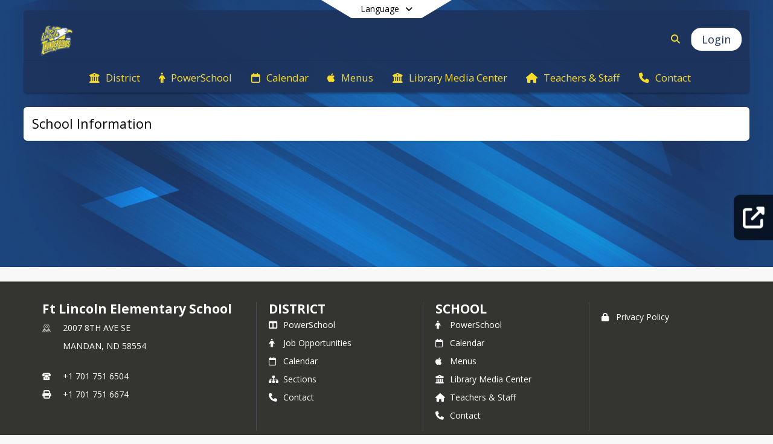

--- FILE ---
content_type: text/html; charset=utf-8
request_url: https://fl.mandan.k12.nd.us/en-US/school-information-e31f9658
body_size: 18435
content:
<!DOCTYPE html><html lang="en" style="--primaryNavBackground:#1d345d;--primaryNavFontColor:#f9dc29;--blocks:#1d345d;--elements:#78747b;--fontFamily:&quot;Open Sans&quot;, sans-serif;--secondaryNavBackground:#1d345d;--blockBgTextColorUseBlocks:#000000;--fontColor:#222222;--backgroundColor:#dddddd;--lighterPrimaryNavFontColor10:hsl(52, 95%, 62.7%);--primaryNavFontColorTextColor:#1d345d;--blocksTextColor:#FFFFFF;--backgroundColor90Opacity:rgba(221,221,221,0.90);--sb-accent-1:#fdfcfd;--sb-accent-2:#f9f8fa;--sb-accent-3:#f0eff1;--sb-accent-4:#e8e7e9;--sb-accent-5:#e1dfe2;--sb-accent-6:#d9d6db;--sb-accent-7:#cdcad0;--sb-accent-8:#bab6be;--sb-accent-9:#78747b;--sb-accent-10:#6a676d;--sb-accent-11:#666368;--sb-accent-12:#252326;--sb-accent-a1:#55005503;--sb-accent-a2:#25004907;--sb-accent-a3:#10002010;--sb-accent-a4:#0b001618;--sb-accent-a5:#10001820;--sb-accent-a6:#13002029;--sb-accent-a7:#0f001d35;--sb-accent-a8:#0e001c49;--sb-accent-a9:#08000d8b;--sb-accent-a10:#05000a98;--sb-accent-a11:#0500089c;--sb-accent-a12:#020004dc;--sb-contrast:#fff;--sb-surface:#f4f2f680;--sb-indicator:#78747b;--sb-track:#78747b;--darkerBgColor:#1d345d;--darkerBgColor5:hsl(218, 52%, 22.8%);--darkerBgColor10:hsl(218, 52%, 21.6%);--primaryFontColor:rgb(255,255,255);--primaryNavBackgroundTextColor:#FFFFFF;--primaryNavBackgroundTextColorNoBlocksUseSecondary:#FFFFFF;--secondaryNavBackgroundTextColor:#FFFFFF;--lightSecondaryNavBackgroundRGB:rgba(164.6,173.8,190.2,1);--opaqueSecondaryNavBackgroundRGB:rgba(232.4,234.70000000000002,238.8,0.75);--opaquePrimaryNavBackground:rgba(29,52,93,0.95);--blockBgTextColorNoBlocksUseSecondary:#1d345d;--backgroundImage:url(&#x27;https://cdn.schoolblocks.com/organizations/4fa2c9ff-554a-4cd6-9d25-82a11a1fa2e3/xl3smz-fl-bg.jpg&#x27;)"><head><meta charSet="utf-8"/><meta name="viewport" content="width=device-width, initial-scale=1"/><link rel="stylesheet" href="https://cdn.schoolblocks.com/assets/_next/static/css/d6d517e8649a20ee.css" data-precedence="next"/><link rel="stylesheet" href="https://cdn.schoolblocks.com/assets/_next/static/css/e193205f9978f542.css" data-precedence="next"/><link rel="stylesheet" href="https://cdn.schoolblocks.com/assets/_next/static/css/61ad6f1b7796ac4a.css" data-precedence="next"/><link rel="stylesheet" href="https://cdn.schoolblocks.com/assets/_next/static/css/0ab870e4b470dc76.css" data-precedence="next"/><link rel="stylesheet" href="https://cdn.schoolblocks.com/assets/_next/static/css/09119f04eee24fed.css" data-precedence="next"/><link rel="stylesheet" href="https://cdn.schoolblocks.com/assets/_next/static/css/be14e6fe4da70801.css" data-precedence="next"/><link rel="stylesheet" href="https://cdn.schoolblocks.com/assets/_next/static/css/281f40bcc3baba69.css" data-precedence="next"/><link rel="stylesheet" href="https://cdn.schoolblocks.com/assets/_next/static/css/1747450399407c49.css" data-precedence="next"/><link rel="stylesheet" href="https://cdn.schoolblocks.com/assets/_next/static/css/0e653771fa8a7523.css" data-precedence="next"/><link rel="stylesheet" href="https://cdn.schoolblocks.com/assets/_next/static/css/dda1f51cc28c1ee8.css" data-precedence="next"/><link rel="stylesheet" href="https://cdn.schoolblocks.com/assets/_next/static/css/4b3809155c9f219d.css" data-precedence="next"/><link rel="stylesheet" href="https://cdn.schoolblocks.com/assets/_next/static/css/fee44c09e83a2cd4.css" data-precedence="next"/><link rel="stylesheet" href="https://cdn.schoolblocks.com/assets/_next/static/css/5247efd9bd2ee1be.css" data-precedence="next"/><link rel="stylesheet" href="https://cdn.schoolblocks.com/assets/_next/static/css/cd3f6380c3852251.css" data-precedence="next"/><link rel="stylesheet" href="https://cdn.schoolblocks.com/assets/_next/static/css/f8ddc0f579a6cb28.css" data-precedence="next"/><link rel="stylesheet" href="https://cdn.schoolblocks.com/assets/_next/static/css/b0635b946118dd66.css" data-precedence="next"/><link rel="stylesheet" href="https://cdn.schoolblocks.com/assets/_next/static/css/91a41212ebb8c0ae.css" data-precedence="next"/><link rel="preload" as="script" fetchPriority="low" href="https://cdn.schoolblocks.com/assets/_next/static/chunks/webpack-fb282d2ee088cf03.js"/><script src="https://cdn.schoolblocks.com/assets/_next/static/chunks/87c73c54-2c14130ecc70d0df.js" async=""></script><script src="https://cdn.schoolblocks.com/assets/_next/static/chunks/cd24890f-52a5092c929e8acf.js" async=""></script><script src="https://cdn.schoolblocks.com/assets/_next/static/chunks/6468-f7de01192fefb95b.js" async=""></script><script src="https://cdn.schoolblocks.com/assets/_next/static/chunks/main-app-583bb21f97e89a29.js" async=""></script><script src="https://cdn.schoolblocks.com/assets/_next/static/chunks/6768-28a024ddf9fa7426.js" async=""></script><script src="https://cdn.schoolblocks.com/assets/_next/static/chunks/app/layout-751fae7b8be6bcc9.js" async=""></script><script src="https://cdn.schoolblocks.com/assets/_next/static/chunks/50f238d9-8def10f27ba57245.js" async=""></script><script src="https://cdn.schoolblocks.com/assets/_next/static/chunks/50e4e0f8-e80a67e5a0eb796f.js" async=""></script><script src="https://cdn.schoolblocks.com/assets/_next/static/chunks/990a3170-ed9141dfcd57cf4b.js" async=""></script><script src="https://cdn.schoolblocks.com/assets/_next/static/chunks/7365-fae1fddf2b315c88.js" async=""></script><script src="https://cdn.schoolblocks.com/assets/_next/static/chunks/8456-01e883b5d55a2417.js" async=""></script><script src="https://cdn.schoolblocks.com/assets/_next/static/chunks/app/error-8cbfafd970a3e9ac.js" async=""></script><script src="https://cdn.schoolblocks.com/assets/_next/static/chunks/app/not-found-1fd25983133cb716.js" async=""></script><script src="https://cdn.schoolblocks.com/assets/_next/static/chunks/620c25d9-fea91c51c6aa2d3e.js" async=""></script><script src="https://cdn.schoolblocks.com/assets/_next/static/chunks/1f006d11-5668abe8d596eaa5.js" async=""></script><script src="https://cdn.schoolblocks.com/assets/_next/static/chunks/f037622c-dad58cd7d3f52102.js" async=""></script><script src="https://cdn.schoolblocks.com/assets/_next/static/chunks/e89fb3a8-3e4b091b7d1e42e8.js" async=""></script><script src="https://cdn.schoolblocks.com/assets/_next/static/chunks/8406-3eab2752c57f2571.js" async=""></script><script src="https://cdn.schoolblocks.com/assets/_next/static/chunks/8687-416e6bf3efe143ac.js" async=""></script><script src="https://cdn.schoolblocks.com/assets/_next/static/chunks/2326-63d736e2423840c8.js" async=""></script><script src="https://cdn.schoolblocks.com/assets/_next/static/chunks/4139-375a57b1ba334d25.js" async=""></script><script src="https://cdn.schoolblocks.com/assets/_next/static/chunks/1880-3ef3b98a6f698cef.js" async=""></script><script src="https://cdn.schoolblocks.com/assets/_next/static/chunks/app/%5Blang%5D/%5B%5B...all%5D%5D/page-4da9010bfcc34823.js" async=""></script><link rel="preload" href="https://cdn.schoolblocks.com/assets/_next/static/css/be16770f53abb0c8.css" as="style"/><link rel="preload" href="//fonts.googleapis.com/css?family=Open+Sans:400italic,700italic,400,600,700&amp;display=swap" as="style"/><link rel="preload" href="https://unpkg.com/leaflet@1.3.4/dist/leaflet.css" as="style"/><link rel="preload" href="//translate.google.com/translate_a/element.js?cb=googleTranslateElementInit" as="script"/><link rel="preload" href="https://cdn.schoolblocks.com/assets/_next/static/chunks/6847.82dfaa6bf2d97c7e.js" as="script" fetchPriority="low"/><meta name="theme-color" content="#1d345d"/><title>School Information - Ft Lincoln Elementary School</title><meta name="x-ua-compatible" content="ie=edge,chrome=1"/><meta name="charset" content="utf-8"/><meta name="content-language" content="en-US"/><meta name="og:locale:alternate-en" content="en"/><meta name="og:locale:alternate-en-US" content="en-US"/><link rel="canonical" href="https://fl.mandan.k12.nd.us/en-US/school-information-e31f9658"/><link rel="alternate" hrefLang="x-default" href="https://fl.mandan.k12.nd.us/en-US/school-information-e31f9658"/><link rel="alternate" hrefLang="en" href="https://fl.mandan.k12.nd.us/en/school-information-e31f9658"/><link rel="alternate" hrefLang="en-US" href="https://fl.mandan.k12.nd.us/en-US/school-information-e31f9658"/><meta property="og:title" content="School Information - Ft Lincoln Elementary School"/><meta property="og:url" content="https://fl.mandan.k12.nd.us/en-US/school-information-e31f9658"/><meta property="og:site_name" content="School Information - Ft Lincoln Elementary School"/><meta property="og:locale" content="en-US"/><meta property="og:type" content="website"/><meta name="twitter:card" content="summary"/><meta name="twitter:title" content="School Information - Ft Lincoln Elementary School"/><link rel="shortcut icon" href="/favicon.ico"/><script>(self.__next_s=self.__next_s||[]).push([0,{"children":"\n            window.googleTranslateElementInit = function () {\n              var el = document.createElement(\"div\");\n              el.className = \"hidden\";\n              el.id = \"google_translate_element\";\n              document.head.appendChild(el);\n              \n              new google.translate.TranslateElement(\n                { pageLanguage: \"en\", autoDisplay: true },\n                \"google_translate_element\"\n              );\n            };\n          ","id":"google-translate-init"}])</script><link rel="stylesheet" href="//fonts.googleapis.com/css?family=Open+Sans:400italic,700italic,400,600,700&amp;display=swap"/><link rel="stylesheet" href="https://unpkg.com/leaflet@1.3.4/dist/leaflet.css"/><script src="https://cdn.schoolblocks.com/assets/_next/static/chunks/polyfills-42372ed130431b0a.js" noModule=""></script></head><body data-version="3.10.4"><div hidden=""><!--$--><!--/$--></div><div class="radix-themes light" data-radius="medium" data-scaling="100%" data-accent-color="indigo" data-gray-color="auto" data-has-background="false" data-panel-background="translucent"><div class="LanguageTool_container__gRr3u"><div class="LanguageTool_languageButtonShadow__7C14_"></div><button data-testid="language-trigger" class="LanguageTool_languageButtonContainer__lLfaF" style="background-color:white;color:black"><span><div id="arrows-small-width"><span aria-hidden="true" class="fa-angle-down fas"></span></div>Language<div id="arrows-large-width"><span aria-hidden="true" class="fa-angle-down fas"></span></div></span></button></div><div class="isNotAndroidChrome isNotIOS sb-theme-floating_blocks sb-title-org-packery sb-with-background-image"><div class=""><div class="sb-navigation-shown"><div id="sb-content-canvas"><span class="skiptocontent"><a tabindex="2" href="#sb-main-content">skip to main content</a><a tabindex="2" href="#navigation">skip to navigation</a></span><div class="notifications_notificationContainer__aK9eO"><div></div></div><div class="notification-container"><div id="sb-notification-drawer" class="sb-top-drawer sb-notification-drawer" style="visibility:visible"><div class="sb-top-drawer-container sb-notification open"></div></div></div><div class="HeaderShortcuts_container__UQBmC"><div><ul><li class="HeaderShortcuts_shortcutContainer__r4M28 HeaderShortcuts_icon__q6oYA"><div class="HeaderShortcuts_popup___RX_h"></div><a aria-label="Quick Links" href="/en-US/pages/9cffdce4-cccd-489e-90d9-da6c0aff7a72"><span aria-hidden="true" class="fas fa-external-link-alt fa-fw"></span><div class="HeaderShortcuts_popup___RX_h"><div>Quick Links</div></div></a></li></ul></div></div><ul class="Header_skip__UWAUI notranslate skiptocontent"><li><a href="#navigation" tabindex="2">Skip to Navigation</a></li></ul><div class="NavigationPrimary_schoolBlocksHeader__FLzf7 NavigationPrimary_schoolBlocksHeaderWelcomePage__nHMw4 NavigationPrimary_schoolBlocksHeaderVisible__d3Cfs"><div class="SchoolBlocksHeader_centerContent__9wkU0"><nav id="primaryNav" class="sb-primary-nav sb-navbar-background sb-organization-color-primary-nav" role="navigation"><div class="sb-navbar-primary-container clearfix sb-content-width-plus-margin"><div class="sb-navbar-table"><div class="sb-navbar-row"><div class="sb-navbar-cell sb-navbar-logo-smallwidth" id="logo-cell"><div class="sb-navbar-primary-element sb-navbar-primary-element-logo sb-navbar-logo notranslate"><a aria-hidden="true" title="Ft Lincoln Elementary School" class="" tabindex="0" href="/en-US"><img loading="lazy" src="https://cdn.schoolblocks.com/organizations/4fa2c9ff-554a-4cd6-9d25-82a11a1fa2e3/top_nav_logo_winycs-fortlincoln_small.png" class="sb-navbar-logo" aria-label="Ft Lincoln Elementary School" alt="Ft Lincoln Elementary School"/></a></div></div><div class="sb-navbar-cell Header_titleAndSocial__752Kg Header_titleAndSocialTitleInvisible__rW2HW" id="title-cell"><div class="sb-navbar-primary-element" style="float:left"><a class="sb-organization-font-color sb-home-link" title="Ft Lincoln Elementary School" tabindex="-1" href="/en-US"><h1 class="sb-navbar-title"> <!-- -->Ft Lincoln Elementary School<!-- --> </h1></a></div><div id="socialNavItems" class="sb-navbar-primary-element" style="padding-right:10px;float:right"><ul class="Header_socialNavItems__FA_P4"></ul></div></div><div class="sb-navbar-cell" id="search-cell"><div class="sb-navbar-primary-element sb-navbar-margin-top Header_inlineBlock__1buB9"><a class="sb-organization-font-color" rel="noopener noreferrer" aria-label="Link to Search Page" tabindex="0" href="/search"><span class="fas  fa-search sb-navbar-search-icon" role="presentation" aria-hidden="true"></span></a></div></div><div class="sb-navbar-cell" style="white-space:nowrap" id="loginUserMenuButtons"><div class="sb-navbar-primary-element" style="margin-left:1em;text-align:right"><div class="UserDropDownMenu_userMenu__VQ_AU"><div><button class="btn sb-organization-color-element-bg UserDropDownMenu_userMenuButton__0KcK7" style="min-width:unset" aria-label="Open Login Modal" id="loginMenuButton"><span class="sb-navbar-button-text">Login</span></button></div></div></div></div></div></div></div></nav></div></div><span><div class="NavigationSecondary_secondary__5R2ns NavigationSecondary_navigation__RMjqD NavigationSecondary_secondaryNavBackgroundColor__cuF_a NavigationSecondary_secondaryFloatingBlocks__umf_O NavigationSecondary_secondaryVisible__fD0ES notranslate sb-secondary-nav sb-organization-color-secondary-nav clearfix sb-navbar-secondary-container sb-content-width-plus-margin" id="sb-secondary-nav"><div class="megaNav_cdMorphDropdown__I0XPW"><nav class="megaNav_mainNav__5d6RJ" id="navigation" role="navigation"><ul role="menubar"><li role="none" class="megaNav_mainLink__YoXfW"><a class="mainLink" role="menuitem" aria-label="District" aria-expanded="false" aria-haspopup="false" target="_blank" rel="nofollow noopener noreferrer" href="https://www.mandan.k12.nd.us/en-us"><span aria-hidden="true" class="fas fa-university megaNav_icon__LqJYJ"></span><span>District</span></a></li><li role="none" class="megaNav_mainLink__YoXfW"><a class="mainLink" role="menuitem" aria-label="PowerSchool" aria-expanded="false" aria-haspopup="false" target="_blank" rel="nofollow noopener noreferrer" href="https://mandan.ps.state.nd.us/public/home.html"><span aria-hidden="true" class="fas fa-male megaNav_icon__LqJYJ"></span><span>PowerSchool</span></a></li><li role="none" class="megaNav_mainLink__YoXfW"><a class="mainLink" role="menuitem" aria-label="Calendar" aria-expanded="false" aria-haspopup="false" href="/calendar"><span aria-hidden="true" class="far fa-calendar megaNav_icon__LqJYJ"></span><span>Calendar</span></a></li><li role="none" class="megaNav_mainLink__YoXfW"><a class="mainLink" role="menuitem" aria-label="Menus" aria-expanded="false" aria-haspopup="false" target="_blank" rel="nofollow noopener noreferrer" href="http://schools.mealviewer.com/school/FortLincolnElementary"><span aria-hidden="true" class="fab fa-apple megaNav_icon__LqJYJ"></span><span>Menus</span></a></li><li role="none" class="megaNav_mainLink__YoXfW"><a class="mainLink" role="menuitem" aria-label="Library Media Center" aria-expanded="false" aria-haspopup="false" href="/en-US/pages/64e89e55-2adf-4728-a185-141d694e47d8"><span aria-hidden="true" class="fas fa-university megaNav_icon__LqJYJ"></span><span>Library Media Center</span></a></li><li role="none" class="megaNav_mainLink__YoXfW"><a class="mainLink" role="menuitem" aria-label="Teachers &amp; Staff" aria-expanded="false" aria-haspopup="false" href="/en-US/pages/2f07d355-7fde-4512-8931-5e1bdbd1954c"><span aria-hidden="true" class="fas fa-home megaNav_icon__LqJYJ"></span><span>Teachers &amp; Staff</span></a></li><li role="none" class="megaNav_mainLink__YoXfW"><button class="mainLink" role="menuitem" aria-label="Contact" aria-expanded="false" aria-haspopup="false"><span aria-hidden="true" class="fas fa-phone megaNav_icon__LqJYJ"></span><span>Contact</span></button></li></ul></nav></div><div></div></div></span><div class="notification-container"><div id="sb-notification-drawer" class="sb-top-drawer sb-notification-drawer" style="visibility:visible"><div class="sb-top-drawer-container sb-notification open"></div></div></div><div class="MainGridPage_container__8GxxT"><div id="sb-main-content" class="sb-content-width MainGridPage_grid__Si7iM MainGridPage_gridGridPage__wCnHB"><div class="MainGridPage_header__2TrET"><div class="MainGridPage_classroomHeaderTopBlock__PuM89"><div><div class="MainGridPage_breadcrumbs__Q8hV7"><span class="MainGridPage_classroomTitle__ujFGS" data-id="e31f9658-b0ee-4f00-bed7-ba638d949142" contentEditable="false"><span title="School Information">School Information</span></span></div></div><div class="MainGridPage_rightAlignedHeader__8ZMVN"><div class="MainGridPage_classroomHeaderLabels__Jrj9e sb-main-content"><button style="cursor:pointer" class="btn btn-default pull-right MainGridPage_classroomFollowFloatingButton__mxEB_" title="Subscribe to School Information" aria-label="Subscribe to School Information"></button></div></div></div></div><div class="sb-grid-wrapper MainGridPage_packery__hPS7O"><div id="main-grid-container" class="sb-main-content packery" data-grid-perms="0"><div class="ElementSpacer_elementSpacer__mCBPq" aria-hidden="true"></div><div id="sb-organizations-map" class=""></div><main id="main-grid" class="packery PackeryGrid_packery__dDQhh" role="main" style="padding-top:0" data-id="e31f9658-b0ee-4f00-bed7-ba638d949142" data-grid-id="e31f9658-b0ee-4f00-bed7-ba638d949142"><div class="react-grid-layout" style="height:14px"></div></main></div></div></div></div></div></div></div></div><div id="page-footer-container"><footer class="FooterCS_mainFooter__vhHdc notranslate"><div class="FooterCS_navContainer__bxhmx"><div class="FooterCS_addressColumn__slIoY FooterCS_footerColumn__H_9rc"><h3>Ft Lincoln Elementary School</h3><div><div><span aria-hidden="true" class="flaticon-map"></span></div><div><address aria-label="Address for Ft Lincoln Elementary School" class="notranslate"><p>2007 8TH AVE SE</p><p>MANDAN, <!-- -->ND <!-- -->58554</p></address></div></div><div><div><span aria-hidden="true" class="flaticon-telephone-of-old-design" title="Primary Phone Number"></span></div><div><div class="phone-number-container"><a aria-label="Call primary phone number +1 701-751-6504" href="tel:+17017516504" class="phone-number-link">+1 701 751 6504</a></div></div></div><div><div><span title="Fax" aria-hidden="true" class="fa-print fas"></span></div><div><div class="phone-number-container"><span aria-label="Fax +1 701-751-6674" class="phone-number">+1 701 751 6674</span></div></div></div></div><div class="FooterCS_navColumn__btQLC FooterCS_footerColumn__H_9rc"><h3><a target="_blank" rel="nofollow noopener noreferrer" href="https://www.mandan.k12.nd.us/en-us">DISTRICT</a></h3><ul><li><a title="PowerSchool" target="_blank" rel="nofollow noopener noreferrer" href="https://mandan.ps.state.nd.us/public/home.html"><span aria-hidden="true" class="fas fa-columns"></span> <!-- -->PowerSchool</a></li><li><a title=" Job Opportunities " target="_blank" rel="nofollow noopener noreferrer" href="https://mandan.tedk12.com/hire/index.aspx"><span aria-hidden="true" class="fas fa-male"></span> <!-- --> Job Opportunities </a></li><li><a title="Calendar" href="/calendar"><span aria-hidden="true" class="far fa-calendar"></span> <!-- -->Calendar</a></li><li><a title="Sections" href="/en-US/pages/2b90f8cd-765e-4b3a-a870-500acc779e4a"><span aria-hidden="true" class="fas fa-sitemap"></span> <!-- -->Sections</a></li><li><button title="Contact"><span aria-hidden="true" class="fas fa-phone"></span> <!-- -->Contact</button></li></ul></div><div class="FooterCS_navColumn__btQLC FooterCS_footerColumn__H_9rc"><h3><a href="https://fl.mandan.k12.nd.us/en-us">school</a></h3><ul><li><a title="PowerSchool" target="_blank" rel="nofollow noopener noreferrer" href="https://mandan.ps.state.nd.us/public/home.html"><span aria-hidden="true" class="fas fa-male"></span> <!-- -->PowerSchool</a></li><li><a title="Calendar" href="/calendar"><span aria-hidden="true" class="far fa-calendar"></span> <!-- -->Calendar</a></li><li><a title="Menus" target="_blank" rel="nofollow noopener noreferrer" href="http://schools.mealviewer.com/school/FortLincolnElementary"><span aria-hidden="true" class="fab fa-apple"></span> <!-- -->Menus</a></li><li><a title="Library Media Center" href="/en-US/pages/64e89e55-2adf-4728-a185-141d694e47d8"><span aria-hidden="true" class="fas fa-university"></span> <!-- -->Library Media Center</a></li><li><a title="Teachers &amp; Staff" href="/en-US/pages/2f07d355-7fde-4512-8931-5e1bdbd1954c"><span aria-hidden="true" class="fas fa-home"></span> <!-- -->Teachers &amp; Staff</a></li><li><button title="Contact"><span aria-hidden="true" class="fas fa-phone"></span> <!-- -->Contact</button></li></ul></div><div class="FooterCS_navColumn__btQLC FooterCS_footerColumn__H_9rc"><ul><li class="FooterCS_followFooter__7Ebej"><button style="cursor:pointer" class="btn btn-default pull-right MainGridPage_classroomFollowFloatingButton__mxEB_" title="Subscribe to Ft Lincoln Elementary School" aria-label="Subscribe to Ft Lincoln Elementary School"></button></li><li><a title="Privacy Policy" target="_blank" rel="nofollow noopener noreferrer" href="https://www.schoolblocks.com/privacy.html"><span aria-hidden="true" class="fa-lock fas"></span> Privacy Policy</a></li></ul></div></div><div class="FooterCS_footerText__jkLaP"><span class="SimplePopupEditor_container__CLh6k"><span>Ft Lincoln Elementary School provides equal opportunity in its programs, activities, and employment

The MISSION of the Mandan Public Schools is to provide students with rigorous academic programs and career oriented learning experiences and to develop the social and emotional skills that will prepare them to be citizens in an ever-changing world.

The VISION of the Mandan Public Schools is that every Mandan student will graduate Choice Ready; ready for college, career, and life.

</span></span></div><div class="PoweredByCS_poweredByContainer__mmAvo"><div><button class="PoweredByCS_loginButton__Gvyk3">Login</button></div><small>This website is powered by <span><a target="_blank" rel="nofollow noopener noreferrer" href="https://www.schoolblocks.com">SchoolBlocks</a> and <a target="_blank" rel="nofollow noopener noreferrer" href="https://www.schoolfeed.org">SchoolFeed</a></span></small></div></footer><div id="allModalContainer"></div><div></div><div class="MobileNavFooter_container__ILg60"><ul class="MobileNavFooter_unorderedList___A4O8"><li class="MobileNavFooter_listItem__LEd60"><a title="Home" class="MobileNavFooter_menuButton__iBBMT" href="/en-US"><span><span aria-hidden="true" class="fa-home fa-2x fas"></span><span class="MobileNavFooter_menuItemName__G4FXW">Home</span></span></a></li><li class="MobileNavFooter_listItem__LEd60"><button aria-label="Open Account Menu" class="MobileNavFooter_menuButton__iBBMT"><span><span aria-hidden="true" class="fa-user fa-2x fas"></span><span class="MobileNavFooter_menuItemName__G4FXW">Account</span></span></button></li><li class="MobileNavFooter_listItem__LEd60"><button aria-label="Open My Activity List" class="MobileNavFooter_menuButton__iBBMT"><span class="MobileNavFooter_menuButton__iBBMT"><span class="fa-2x fa-fw fa-regular fa-bell MobileNavFooter_notifications__ocD0_"></span><span class="MobileNavFooter_menuItemName__G4FXW">My Activity</span></span></button></li><li class="MobileNavFooter_listItem__LEd60"><button aria-label="Open Navigation Menu" class="MobileNavFooter_menuButton__iBBMT" id="MobileNavigationMenu"><span><span aria-hidden="true" class="fa-bars fa-2x fas"></span><span class="MobileNavFooter_menuItemName__G4FXW">Menu</span></span></button></li></ul></div><span><div class="MobileNav_mobileMenuContainer__iCfN7 notranslate"><nav class="MobileNav_navContainer__zPwhE" role="navigation"><span tabindex="0"></span></nav><div></div></div></span><span><div class="MobileNav_mobileMenuContainer__iCfN7 notranslate"><nav class="MobileNav_navContainer__zPwhE" role="navigation"><ul class="MobileNav_shortcutList__OAyMO"><li><div class="HeaderShortcuts_popup___RX_h"></div><a aria-label="Quick Links" href="/en-US/pages/9cffdce4-cccd-489e-90d9-da6c0aff7a72"><span aria-hidden="true" class="fas fa-external-link-alt fa-fw"></span><div class="HeaderShortcuts_popup___RX_h"><div>Quick Links</div></div></a></li></ul><span tabindex="0"></span></nav><div></div></div></span></div></div><!--$--><!--/$--><script src="https://cdn.schoolblocks.com/assets/_next/static/chunks/webpack-fb282d2ee088cf03.js" id="_R_" async=""></script><script>(self.__next_f=self.__next_f||[]).push([0])</script><script>self.__next_f.push([1,"1:\"$Sreact.fragment\"\n2:I[38489,[\"6768\",\"static/chunks/6768-28a024ddf9fa7426.js\",\"7177\",\"static/chunks/app/layout-751fae7b8be6bcc9.js\"],\"Provider\"]\n3:I[60624,[],\"\"]\n4:I[71439,[\"6940\",\"static/chunks/50f238d9-8def10f27ba57245.js\",\"8206\",\"static/chunks/50e4e0f8-e80a67e5a0eb796f.js\",\"3249\",\"static/chunks/990a3170-ed9141dfcd57cf4b.js\",\"7365\",\"static/chunks/7365-fae1fddf2b315c88.js\",\"6768\",\"static/chunks/6768-28a024ddf9fa7426.js\",\"8456\",\"static/chunks/8456-01e883b5d55a2417.js\",\"8039\",\"static/chunks/app/error-8cbfafd970a3e9ac.js\"],\"default\"]\n5:I[44470,[],\"\"]\n6:I[68480,[\"6940\",\"static/chunks/50f238d9-8def10f27ba57245.js\",\"8206\",\"static/chunks/50e4e0f8-e80a67e5a0eb796f.js\",\"3249\",\"static/chunks/990a3170-ed9141dfcd57cf4b.js\",\"7365\",\"static/chunks/7365-fae1fddf2b315c88.js\",\"8456\",\"static/chunks/8456-01e883b5d55a2417.js\",\"4345\",\"static/chunks/app/not-found-1fd25983133cb716.js\"],\"default\"]\nd:I[45388,[],\"\"]\nf:I[56317,[],\"OutletBoundary\"]\n10:\"$Sreact.suspense\"\n12:I[56317,[],\"ViewportBoundary\"]\n14:I[56317,[],\"MetadataBoundary\"]\n:HL[\"https://cdn.schoolblocks.com/assets/_next/static/css/d6d517e8649a20ee.css\",\"style\"]\n:HL[\"https://cdn.schoolblocks.com/assets/_next/static/css/e193205f9978f542.css\",\"style\"]\n:HL[\"https://cdn.schoolblocks.com/assets/_next/static/css/61ad6f1b7796ac4a.css\",\"style\"]\n:HL[\"https://cdn.schoolblocks.com/assets/_next/static/css/0ab870e4b470dc76.css\",\"style\"]\n:HL[\"https://cdn.schoolblocks.com/assets/_next/static/css/09119f04eee24fed.css\",\"style\"]\n:HL[\"https://cdn.schoolblocks.com/assets/_next/static/css/be14e6fe4da70801.css\",\"style\"]\n:HL[\"https://cdn.schoolblocks.com/assets/_next/static/css/281f40bcc3baba69.css\",\"style\"]\n:HL[\"https://cdn.schoolblocks.com/assets/_next/static/css/1747450399407c49.css\",\"style\"]\n:HL[\"https://cdn.schoolblocks.com/assets/_next/static/css/0e653771fa8a7523.css\",\"style\"]\n:HL[\"https://cdn.schoolblocks.com/assets/_next/static/css/dda1f51cc28c1ee8.css\",\"style\"]\n:HL[\"https://cdn.schoolblocks.com/assets/_next/static/css/4b3809155c9f219d.css\",\"style\"]\n:HL[\"https://cdn.schoolblocks.com/assets/_next/static/css/fee44c09e83a2cd4.css\",\"style\"]\n:HL[\"https://cdn.schoolblocks.com/assets/_next/static/css/5247efd9bd2ee1be.css\",\"style\"]\n:HL[\"https://cdn.schoolblocks.com/assets/_next/static/css/cd3f6380c3852251.css\",\"style\"]\n:HL[\"https://cdn.schoolblocks.com/assets/_next/static/css/f8ddc0f579a6cb28.css\",\"style\"]\n:HL[\"https://cdn.schoolblocks.com/assets/_next/static/css/b0635b946118dd66.css\",\"style\"]\n:HL[\"https://cdn.schoolblocks.com/assets/_next/static/css/91a41212ebb8c0ae.css\",\"style\"]\n:HL[\"https://cdn.schoolblocks.com/assets/_next/static/css/be16770f53abb0c8.css\",\"style\"]\n"])</script><script>self.__next_f.push([1,"0:{\"P\":null,\"b\":\"DhW8BQjWkv18DL0FVJcV6\",\"c\":[\"\",\"en-US\",\"school-information-e31f9658\"],\"q\":\"\",\"i\":false,\"f\":[[[\"\",{\"children\":[[\"lang\",\"en-US\",\"d\"],{\"children\":[[\"all\",\"school-information-e31f9658\",\"oc\"],{\"children\":[\"__PAGE__\",{}]}]}]},\"$undefined\",\"$undefined\",true],[[\"$\",\"$1\",\"c\",{\"children\":[null,[\"$\",\"$L2\",null,{\"config\":{\"accessToken\":\"98fa0b029bb4445da13fefe86d3d6dcb\",\"autoInstrument\":false,\"environment\":\"prod\",\"captureUncaught\":false,\"captureUnhandledRejections\":false,\"enabled\":true,\"payload\":{\"client\":{\"javascript\":{\"code_version\":\"3.10.4\"}}}},\"children\":[\"$\",\"$L3\",null,{\"parallelRouterKey\":\"children\",\"error\":\"$4\",\"errorStyles\":[[\"$\",\"link\",\"0\",{\"rel\":\"stylesheet\",\"href\":\"https://cdn.schoolblocks.com/assets/_next/static/css/d6d517e8649a20ee.css\",\"precedence\":\"next\",\"crossOrigin\":\"$undefined\",\"nonce\":\"$undefined\"}],[\"$\",\"link\",\"1\",{\"rel\":\"stylesheet\",\"href\":\"https://cdn.schoolblocks.com/assets/_next/static/css/be16770f53abb0c8.css\",\"precedence\":\"next\",\"crossOrigin\":\"$undefined\",\"nonce\":\"$undefined\"}],[\"$\",\"link\",\"2\",{\"rel\":\"stylesheet\",\"href\":\"https://cdn.schoolblocks.com/assets/_next/static/css/fee44c09e83a2cd4.css\",\"precedence\":\"next\",\"crossOrigin\":\"$undefined\",\"nonce\":\"$undefined\"}],[\"$\",\"link\",\"3\",{\"rel\":\"stylesheet\",\"href\":\"https://cdn.schoolblocks.com/assets/_next/static/css/e193205f9978f542.css\",\"precedence\":\"next\",\"crossOrigin\":\"$undefined\",\"nonce\":\"$undefined\"}],[\"$\",\"link\",\"4\",{\"rel\":\"stylesheet\",\"href\":\"https://cdn.schoolblocks.com/assets/_next/static/css/cd3f6380c3852251.css\",\"precedence\":\"next\",\"crossOrigin\":\"$undefined\",\"nonce\":\"$undefined\"}]],\"errorScripts\":[],\"template\":[\"$\",\"$L5\",null,{}],\"templateStyles\":\"$undefined\",\"templateScripts\":\"$undefined\",\"notFound\":[[\"$\",\"$L6\",null,{}],[[\"$\",\"link\",\"0\",{\"rel\":\"stylesheet\",\"href\":\"https://cdn.schoolblocks.com/assets/_next/static/css/d6d517e8649a20ee.css\",\"precedence\":\"next\",\"crossOrigin\":\"$undefined\",\"nonce\":\"$undefined\"}],[\"$\",\"link\",\"1\",{\"rel\":\"stylesheet\",\"href\":\"https://cdn.schoolblocks.com/assets/_next/static/css/be16770f53abb0c8.css\",\"precedence\":\"next\",\"crossOrigin\":\"$undefined\",\"nonce\":\"$undefined\"}],[\"$\",\"link\",\"2\",{\"rel\":\"stylesheet\",\"href\":\"https://cdn.schoolblocks.com/assets/_next/static/css/fee44c09e83a2cd4.css\",\"precedence\":\"next\",\"crossOrigin\":\"$undefined\",\"nonce\":\"$undefined\"}],[\"$\",\"link\",\"3\",{\"rel\":\"stylesheet\",\"href\":\"https://cdn.schoolblocks.com/assets/_next/static/css/e193205f9978f542.css\",\"precedence\":\"next\",\"crossOrigin\":\"$undefined\",\"nonce\":\"$undefined\"}],[\"$\",\"link\",\"4\",{\"rel\":\"stylesheet\",\"href\":\"https://cdn.schoolblocks.com/assets/_next/static/css/cd3f6380c3852251.css\",\"precedence\":\"next\",\"crossOrigin\":\"$undefined\",\"nonce\":\"$undefined\"}]]],\"forbidden\":\"$undefined\",\"unauthorized\":\"$undefined\"}]}]]}],{\"children\":[[\"$\",\"$1\",\"c\",{\"children\":[[[\"$\",\"link\",\"0\",{\"rel\":\"stylesheet\",\"href\":\"https://cdn.schoolblocks.com/assets/_next/static/css/d6d517e8649a20ee.css\",\"precedence\":\"next\",\"crossOrigin\":\"$undefined\",\"nonce\":\"$undefined\"}],[\"$\",\"link\",\"1\",{\"rel\":\"stylesheet\",\"href\":\"https://cdn.schoolblocks.com/assets/_next/static/css/e193205f9978f542.css\",\"precedence\":\"next\",\"crossOrigin\":\"$undefined\",\"nonce\":\"$undefined\"}],[\"$\",\"link\",\"2\",{\"rel\":\"stylesheet\",\"href\":\"https://cdn.schoolblocks.com/assets/_next/static/css/61ad6f1b7796ac4a.css\",\"precedence\":\"next\",\"crossOrigin\":\"$undefined\",\"nonce\":\"$undefined\"}],[\"$\",\"link\",\"3\",{\"rel\":\"stylesheet\",\"href\":\"https://cdn.schoolblocks.com/assets/_next/static/css/0ab870e4b470dc76.css\",\"precedence\":\"next\",\"crossOrigin\":\"$undefined\",\"nonce\":\"$undefined\"}],[\"$\",\"link\",\"4\",{\"rel\":\"stylesheet\",\"href\":\"https://cdn.schoolblocks.com/assets/_next/static/css/09119f04eee24fed.css\",\"precedence\":\"next\",\"crossOrigin\":\"$undefined\",\"nonce\":\"$undefined\"}],[\"$\",\"link\",\"5\",{\"rel\":\"stylesheet\",\"href\":\"https://cdn.schoolblocks.com/assets/_next/static/css/be14e6fe4da70801.css\",\"precedence\":\"next\",\"crossOrigin\":\"$undefined\",\"nonce\":\"$undefined\"}],[\"$\",\"link\",\"6\",{\"rel\":\"stylesheet\",\"href\":\"https://cdn.schoolblocks.com/assets/_next/static/css/281f40bcc3baba69.css\",\"precedence\":\"next\",\"crossOrigin\":\"$undefined\",\"nonce\":\"$undefined\"}],[\"$\",\"link\",\"7\",{\"rel\":\"stylesheet\",\"href\":\"https://cdn.schoolblocks.com/assets/_next/static/css/1747450399407c49.css\",\"precedence\":\"next\",\"crossOrigin\":\"$undefined\",\"nonce\":\"$undefined\"}],[\"$\",\"link\",\"8\",{\"rel\":\"stylesheet\",\"href\":\"https://cdn.schoolblocks.com/assets/_next/static/css/0e653771fa8a7523.css\",\"precedence\":\"next\",\"crossOrigin\":\"$undefined\",\"nonce\":\"$undefined\"}],[\"$\",\"link\",\"9\",{\"rel\":\"stylesheet\",\"href\":\"https://cdn.schoolblocks.com/assets/_next/static/css/dda1f51cc28c1ee8.css\",\"precedence\":\"next\",\"crossOrigin\":\"$undefined\",\"nonce\":\"$undefined\"}],[\"$\",\"link\",\"10\",{\"rel\":\"stylesheet\",\"href\":\"https://cdn.schoolblocks.com/assets/_next/static/css/4b3809155c9f219d.css\",\"precedence\":\"next\",\"crossOrigin\":\"$undefined\",\"nonce\":\"$undefined\"}],\"$L7\",\"$L8\"],\"$L9\"]}],{\"children\":[\"$La\",{\"children\":[\"$Lb\",{},null,false,false]},null,false,false]},null,false,false]},null,false,false],\"$Lc\",false]],\"m\":\"$undefined\",\"G\":[\"$d\",[]],\"S\":false}\n"])</script><script>self.__next_f.push([1,"7:[\"$\",\"link\",\"11\",{\"rel\":\"stylesheet\",\"href\":\"https://cdn.schoolblocks.com/assets/_next/static/css/fee44c09e83a2cd4.css\",\"precedence\":\"next\",\"crossOrigin\":\"$undefined\",\"nonce\":\"$undefined\"}]\n8:[\"$\",\"link\",\"12\",{\"rel\":\"stylesheet\",\"href\":\"https://cdn.schoolblocks.com/assets/_next/static/css/5247efd9bd2ee1be.css\",\"precedence\":\"next\",\"crossOrigin\":\"$undefined\",\"nonce\":\"$undefined\"}]\na:[\"$\",\"$1\",\"c\",{\"children\":[null,[\"$\",\"$L3\",null,{\"parallelRouterKey\":\"children\",\"error\":\"$undefined\",\"errorStyles\":\"$undefined\",\"errorScripts\":\"$undefined\",\"template\":[\"$\",\"$L5\",null,{}],\"templateStyles\":\"$undefined\",\"templateScripts\":\"$undefined\",\"notFound\":\"$undefined\",\"forbidden\":\"$undefined\",\"unauthorized\":\"$undefined\"}]]}]\nb:[\"$\",\"$1\",\"c\",{\"children\":[\"$Le\",[[\"$\",\"link\",\"0\",{\"rel\":\"stylesheet\",\"href\":\"https://cdn.schoolblocks.com/assets/_next/static/css/cd3f6380c3852251.css\",\"precedence\":\"next\",\"crossOrigin\":\"$undefined\",\"nonce\":\"$undefined\"}],[\"$\",\"link\",\"1\",{\"rel\":\"stylesheet\",\"href\":\"https://cdn.schoolblocks.com/assets/_next/static/css/f8ddc0f579a6cb28.css\",\"precedence\":\"next\",\"crossOrigin\":\"$undefined\",\"nonce\":\"$undefined\"}],[\"$\",\"link\",\"2\",{\"rel\":\"stylesheet\",\"href\":\"https://cdn.schoolblocks.com/assets/_next/static/css/b0635b946118dd66.css\",\"precedence\":\"next\",\"crossOrigin\":\"$undefined\",\"nonce\":\"$undefined\"}],[\"$\",\"link\",\"3\",{\"rel\":\"stylesheet\",\"href\":\"https://cdn.schoolblocks.com/assets/_next/static/css/91a41212ebb8c0ae.css\",\"precedence\":\"next\",\"crossOrigin\":\"$undefined\",\"nonce\":\"$undefined\"}]],[\"$\",\"$Lf\",null,{\"children\":[\"$\",\"$10\",null,{\"name\":\"Next.MetadataOutlet\",\"children\":\"$@11\"}]}]]}]\nc:[\"$\",\"$1\",\"h\",{\"children\":[null,[\"$\",\"$L12\",null,{\"children\":\"$@13\"}],[\"$\",\"div\",null,{\"hidden\":true,\"children\":[\"$\",\"$L14\",null,{\"children\":[\"$\",\"$10\",null,{\"name\":\"Next.Metadata\",\"children\":\"$@15\"}]}]}],null]}]\n9:[\"$\",\"$L3\",null,{\"parallelRouterKey\":\"children\",\"error\":\"$undefined\",\"errorStyles\":\"$undefined\",\"errorScripts\":\"$undefined\",\"template\":[\"$\",\"$L5\",null,{}],\"templateStyles\":\"$undefined\",\"templateScripts\":\"$undefined\",\"notFound\":\"$undefined\",\"forbidden\":\"$undefined\",\"unauthorized\":\"$undefined\"}]\n"])</script><script>self.__next_f.push([1,"16:I[65308,[\"6940\",\"static/chunks/50f238d9-8def10f27ba57245.js\",\"8206\",\"static/chunks/50e4e0f8-e80a67e5a0eb796f.js\",\"3249\",\"static/chunks/990a3170-ed9141dfcd57cf4b.js\",\"9166\",\"static/chunks/620c25d9-fea91c51c6aa2d3e.js\",\"5246\",\"static/chunks/1f006d11-5668abe8d596eaa5.js\",\"5122\",\"static/chunks/f037622c-dad58cd7d3f52102.js\",\"9031\",\"static/chunks/e89fb3a8-3e4b091b7d1e42e8.js\",\"7365\",\"static/chunks/7365-fae1fddf2b315c88.js\",\"6768\",\"static/chunks/6768-28a024ddf9fa7426.js\",\"8406\",\"static/chunks/8406-3eab2752c57f2571.js\",\"8687\",\"static/chunks/8687-416e6bf3efe143ac.js\",\"2326\",\"static/chunks/2326-63d736e2423840c8.js\",\"8456\",\"static/chunks/8456-01e883b5d55a2417.js\",\"4139\",\"static/chunks/4139-375a57b1ba334d25.js\",\"1880\",\"static/chunks/1880-3ef3b98a6f698cef.js\",\"5773\",\"static/chunks/app/%5Blang%5D/%5B%5B...all%5D%5D/page-4da9010bfcc34823.js\"],\"\"]\n17:I[52460,[\"6940\",\"static/chunks/50f238d9-8def10f27ba57245.js\",\"8206\",\"static/chunks/50e4e0f8-e80a67e5a0eb796f.js\",\"3249\",\"static/chunks/990a3170-ed9141dfcd57cf4b.js\",\"9166\",\"static/chunks/620c25d9-fea91c51c6aa2d3e.js\",\"5246\",\"static/chunks/1f006d11-5668abe8d596eaa5.js\",\"5122\",\"static/chunks/f037622c-dad58cd7d3f52102.js\",\"9031\",\"static/chunks/e89fb3a8-3e4b091b7d1e42e8.js\",\"7365\",\"static/chunks/7365-fae1fddf2b315c88.js\",\"6768\",\"static/chunks/6768-28a024ddf9fa7426.js\",\"8406\",\"static/chunks/8406-3eab2752c57f2571.js\",\"8687\",\"static/chunks/8687-416e6bf3efe143ac.js\",\"2326\",\"static/chunks/2326-63d736e2423840c8.js\",\"8456\",\"static/chunks/8456-01e883b5d55a2417.js\",\"4139\",\"static/chunks/4139-375a57b1ba334d25.js\",\"1880\",\"static/chunks/1880-3ef3b98a6f698cef.js\",\"5773\",\"static/chunks/app/%5Blang%5D/%5B%5B...all%5D%5D/page-4da9010bfcc34823.js\"],\"ErrorBoundary\"]\n18:I[50879,[\"6940\",\"static/chunks/50f238d9-8def10f27ba57245.js\",\"8206\",\"static/chunks/50e4e0f8-e80a67e5a0eb796f.js\",\"3249\",\"static/chunks/990a3170-ed9141dfcd57cf4b.js\",\"9166\",\"static/chunks/620c25d9-fea91c51c6aa2d3e.js\",\"5246\",\"static/chunks/1f006d11-5668abe8d596eaa5.js\",\"5122\",\"static/chunks/f037622c-dad58cd7d3f52102.js\",\"9031\",\"static/chunks/e89fb3a8-3e4b091b7d1e42e8.js\",\"7365\",\"static/chunks/7365-fae1fddf2b315c88.js\",\"6768\",\"static/chunks/6768-28a024ddf9fa7426.js\",\"8406\",\"static/chunks/8406-3eab2752c57f2571.js\",\"8687\",\"static/chunks/8687-416e6bf3efe143ac.js\",\"2326\",\"static/chunks/2326-63d736e2423840c8.js\",\"8456\",\"static/chunks/8456-01e883b5d55a2417.js\",\"4139\",\"static/chunks/4139-375a57b1ba334d25.js\",\"1880\",\"static/chunks/1880-3ef3b98a6f698cef.js\",\"5773\",\"static/chunks/app/%5Blang%5D/%5B%5B...all%5D%5D/page-4da9010bfcc34823.js\"],\"ServiceWorkerManager\"]\n19:I[16403,[\"6940\",\"static/chunks/50f238d9-8def10f27ba57245.js\",\"8206\",\"static/chunks/50e4e0f8-e80a67e5a0eb796f.js\",\"3249\",\"static/chunks/990a3170-ed9141dfcd57cf4b.js\",\"9166\",\"static/chunks/620c25d9-fea91c51c6aa2d3e.js\",\"5246\",\"static/chunks/1f006d11-5668abe8d596eaa5.js\",\"5122\",\"static/chunks/f037622c-dad58cd7d3f52102.js\",\"9031\",\"static/chunks/e89fb3a8-3e4b091b7d1e42e8.js\",\"7365\",\"static/chunks/7365-fae1fddf2b315c88.js\",\"6768\",\"static/chunks/6768-28a024ddf9fa7426.js\",\"8406\",\"static/chunks/8406-3eab2752c57f2571.js\",\"8687\",\"static/chunks/8687-416e6bf3efe143ac.js\",\"2326\",\"static/chunks/2326-63d736e2423840c8.js\",\"8456\",\"static/chunks/8456-01e883b5d55a2417.js\",\"4139\",\"static/chunks/4139-375a57b1ba334d25.js\",\"1880\",\"static/chunks/1880-3ef3b98a6f698cef.js\",\"5773\",\"static/chunks/app/%5Blang%5D/%5B%5B...all%5D%5D/page-4da9010bfcc34823.js\"],\"default\"]\n1f:I[59080,[],\"IconMark\"]\n:HL[\"//fonts.googleapis.com/css?family=Open+Sans:400italic,700italic,400,600,700\u0026display=swap\",\"style\"]\n:HL[\"https://unpkg.com/leaflet@1.3.4/dist/leaflet.css\",\"style\"]\n"])</script><script>self.__next_f.push([1,"e:[\"$\",\"html\",null,{\"lang\":\"en\",\"style\":{\"--primaryNavBackground\":\"#1d345d\",\"--primaryNavFontColor\":\"#f9dc29\",\"--blocks\":\"#1d345d\",\"--elements\":\"#78747b\",\"--fontFamily\":\"\\\"Open Sans\\\", sans-serif\",\"--secondaryNavBackground\":\"#1d345d\",\"--blockBgTextColorUseBlocks\":\"#000000\",\"--fontColor\":\"#222222\",\"--backgroundColor\":\"#dddddd\",\"--lighterPrimaryNavFontColor10\":\"hsl(52, 95%, 62.7%)\",\"--primaryNavFontColorTextColor\":\"#1d345d\",\"--blocksTextColor\":\"#FFFFFF\",\"--backgroundColor90Opacity\":\"rgba(221,221,221,0.90)\",\"--sb-accent-1\":\"#fdfcfd\",\"--sb-accent-2\":\"#f9f8fa\",\"--sb-accent-3\":\"#f0eff1\",\"--sb-accent-4\":\"#e8e7e9\",\"--sb-accent-5\":\"#e1dfe2\",\"--sb-accent-6\":\"#d9d6db\",\"--sb-accent-7\":\"#cdcad0\",\"--sb-accent-8\":\"#bab6be\",\"--sb-accent-9\":\"#78747b\",\"--sb-accent-10\":\"#6a676d\",\"--sb-accent-11\":\"#666368\",\"--sb-accent-12\":\"#252326\",\"--sb-accent-a1\":\"#55005503\",\"--sb-accent-a2\":\"#25004907\",\"--sb-accent-a3\":\"#10002010\",\"--sb-accent-a4\":\"#0b001618\",\"--sb-accent-a5\":\"#10001820\",\"--sb-accent-a6\":\"#13002029\",\"--sb-accent-a7\":\"#0f001d35\",\"--sb-accent-a8\":\"#0e001c49\",\"--sb-accent-a9\":\"#08000d8b\",\"--sb-accent-a10\":\"#05000a98\",\"--sb-accent-a11\":\"#0500089c\",\"--sb-accent-a12\":\"#020004dc\",\"--sb-contrast\":\"#fff\",\"--sb-surface\":\"#f4f2f680\",\"--sb-indicator\":\"#78747b\",\"--sb-track\":\"#78747b\",\"--darkerBgColor\":\"#1d345d\",\"--darkerBgColor5\":\"hsl(218, 52%, 22.8%)\",\"--darkerBgColor10\":\"hsl(218, 52%, 21.6%)\",\"--primaryFontColor\":\"rgb(255,255,255)\",\"--primaryNavBackgroundTextColor\":\"#FFFFFF\",\"--primaryNavBackgroundTextColorNoBlocksUseSecondary\":\"#FFFFFF\",\"--secondaryNavBackgroundTextColor\":\"#FFFFFF\",\"--lightSecondaryNavBackgroundRGB\":\"rgba(164.6,173.8,190.2,1)\",\"--opaqueSecondaryNavBackgroundRGB\":\"rgba(232.4,234.70000000000002,238.8,0.75)\",\"--opaquePrimaryNavBackground\":\"rgba(29,52,93,0.95)\",\"--blockBgTextColorNoBlocksUseSecondary\":\"#1d345d\",\"--backgroundImage\":\"url('https://cdn.schoolblocks.com/organizations/4fa2c9ff-554a-4cd6-9d25-82a11a1fa2e3/xl3smz-fl-bg.jpg')\"},\"children\":[[\"$\",\"head\",null,{\"children\":[[[\"$\",\"$L16\",null,{\"id\":\"google-translate-init\",\"strategy\":\"beforeInteractive\",\"dangerouslySetInnerHTML\":{\"__html\":\"\\n            window.googleTranslateElementInit = function () {\\n              var el = document.createElement(\\\"div\\\");\\n              el.className = \\\"hidden\\\";\\n              el.id = \\\"google_translate_element\\\";\\n              document.head.appendChild(el);\\n              \\n              new google.translate.TranslateElement(\\n                { pageLanguage: \\\"en\\\", autoDisplay: true },\\n                \\\"google_translate_element\\\"\\n              );\\n            };\\n          \"}}],[\"$\",\"$L16\",null,{\"src\":\"//translate.google.com/translate_a/element.js?cb=googleTranslateElementInit\",\"strategy\":\"afterInteractive\"}]],[\"$\",\"link\",null,{\"rel\":\"stylesheet\",\"href\":\"//fonts.googleapis.com/css?family=Open+Sans:400italic,700italic,400,600,700\u0026display=swap\"}],[\"$\",\"link\",null,{\"rel\":\"stylesheet\",\"href\":\"https://unpkg.com/leaflet@1.3.4/dist/leaflet.css\"}]]}],[\"$\",\"body\",null,{\"data-version\":\"3.10.4\",\"children\":[\"$\",\"$L17\",null,{\"children\":[\"$\",\"div\",null,{\"className\":\"radix-themes light\",\"data-radius\":\"medium\",\"data-scaling\":\"100%\",\"data-accent-color\":\"indigo\",\"data-gray-color\":\"auto\",\"data-has-background\":\"false\",\"data-panel-background\":\"translucent\",\"children\":[[\"$\",\"$L18\",null,{}],[\"$\",\"$L19\",null,{\"initialLookupData\":{\"currentOrganization\":{\"id\":\"e31f9658-b0ee-4f00-bed7-ba638d949142\",\"api_url\":\"https://api.prod.cleversite.com/organizations/e31f9658-b0ee-4f00-bed7-ba638d949142/\",\"state\":null,\"parent_id\":\"4fa2c9ff-554a-4cd6-9d25-82a11a1fa2e3\",\"user_id\":\"27cd1456-e463-40e4-9713-7ff814d5e5bd\",\"hostname\":null,\"logo\":\"https://cdn.schoolblocks.com/organizations/4fa2c9ff-554a-4cd6-9d25-82a11a1fa2e3/winycs-fortlincoln_small.png\",\"top_nav_logo\":null,\"backgroundImage\":\"https://cdn.schoolblocks.com/organizations/4fa2c9ff-554a-4cd6-9d25-82a11a1fa2e3/xl3smz-fl-bg.jpg\",\"picture\":null,\"hero\":[],\"icon\":null,\"favicon\":null,\"title\":\"School Information\",\"user_permissions\":{\"admin\":false,\"editor\":false,\"viewer\":true,\"follower\":false},\"micrositeEnabled\":false,\"json_data\":{\"block\":{\"settings\":{\"title\":\"School Information\",\"display\":{\"locked\":false,\"lockedPosX\":\"0\",\"lockedPosY\":\"0\"}}}},\"published\":1,\"created\":\"2016-02-15T16:37:50.227405Z\",\"modified\":\"2016-02-15T16:37:50.227405Z\",\"type\":\"section\",\"is_private\":false,\"deleted\":false,\"path\":\"root.49987fb2a88748a481c526881759a9ca.4fa2c9ff554a4cd69d2582a11a1fa2e3.e31f9658b0ee4f00bed7ba638d949142\",\"is_live\":false,\"grid_size_x\":null,\"grid_size_y\":null,\"grid_sort_order\":null,\"indexed\":\"2016-02-22T03:59:16.809099Z\",\"url_path\":\"school-information-e31f9658\",\"category_ids\":null,\"crawled\":false,\"is_claimed\":false,\"hide_from_grid\":false,\"oneroster_id\":null,\"is_implementation\":false,\"shortcuts\":[{\"id\":899614,\"url\":\"/pages/9cffdce4-cccd-489e-90d9-da6c0aff7a72\",\"organization_id\":\"9cffdce4-cccd-489e-90d9-da6c0aff7a72\",\"parent_id\":\"49987fb2-a887-48a4-81c5-26881759a9ca\",\"terrace_id\":null,\"title\":\"Quick Links\",\"type\":0,\"external_url\":null,\"icon\":\"fas fa-external-link-alt\",\"class_field\":\"\",\"description\":\"\",\"path\":\"49987fb2a88748a481c526881759a9ca.001\",\"enabled\":true,\"keep_site_context\":false,\"parent\":\"49987fb2-a887-48a4-81c5-26881759a9ca\",\"terrace\":null}],\"breadcrumbs\":[{\"url\":\"/pages/e31f9658-b0ee-4f00-bed7-ba638d949142\",\"label\":\"School Information\",\"type\":\"section\",\"isPrivate\":false,\"model\":{\"id\":\"e31f9658-b0ee-4f00-bed7-ba638d949142\",\"parent_id\":\"4fa2c9ff-554a-4cd6-9d25-82a11a1fa2e3\",\"user_id\":\"27cd1456-e463-40e4-9713-7ff814d5e5bd\",\"title\":\"School Information\",\"published\":1,\"created\":\"2016-02-15T16:37:50.227405Z\",\"modified\":\"2016-02-15T16:37:50.227405Z\",\"type\":\"section\",\"json_data\":{\"block\":{\"settings\":{\"title\":\"School Information\",\"display\":{\"locked\":false,\"lockedPosX\":\"0\",\"lockedPosY\":\"0\"}}}},\"is_private\":false,\"deleted\":false,\"path\":\"root.49987fb2a88748a481c526881759a9ca.4fa2c9ff554a4cd69d2582a11a1fa2e3.e31f9658b0ee4f00bed7ba638d949142\",\"is_live\":false,\"grid_size_x\":null,\"grid_size_y\":null,\"grid_sort_order\":null,\"indexed\":\"2016-02-22T03:59:16.809099Z\",\"url_path\":\"school-information-e31f9658\",\"category_ids\":null,\"crawled\":false,\"is_claimed\":false,\"hide_from_grid\":false,\"oneroster_id\":null,\"is_implementation\":false,\"state\":null},\"follower\":false}],\"alerts\":[],\"microsite\":null,\"view\":\"default\",\"jwt\":\"eyJhbGciOiJIUzI1NiIsInR5cCI6IkpXVCIsInR5cGUiOiJKV1QifQ.eyJpc3MiOiJjbGV2ZXJzaXRlLmNvbSIsImF1ZCI6InNjaG9vbGJsb2NrcyIsInVzZXIiOnsiaWQiOm51bGwsInVzZXJuYW1lIjpudWxsLCJmbmFtZSI6bnVsbCwibG5hbWUiOm51bGwsImF2YXRhciI6bnVsbH19.2caVhmZ0mR1BFKNk13Mue3TUaafBhvnpixSxZqR4Gq0\",\"mcauth\":\"eyJhbGciOiJIUzI1NiIsInR5cCI6IkpXVCIsInR5cGUiOiJKV1QifQ.eyJpc3MiOiJjbGV2ZXJzaXRlLmNvbSIsImF1ZCI6InNjaG9vbGJsb2NrcyIsInVpZCI6bnVsbCwib3JnIjoxLCJuYW1lIjpudWxsfQ.AoUV-IrRDCRNBQnGaJjVSwuI-0Ccl1RibK0oJ35yezk\"},\"view\":\"default\",\"featureFlags\":{\"content_source_sharing_enabled\":{\"_variant\":\"prod\",\"enabled\":true},\"html_terrace_html_editor\":{\"enabled\":true},\"pages_directory\":{\"_variant\":\"prod\",\"enabled\":false},\"posthog_tracking_enabled\":{\"_variant\":\"prod\",\"enabled\":true},\"show_auto_approvals\":{\"_variant\":\"prod\",\"enabled\":true},\"show_aws_video_compression\":{\"_variant\":\"prod\",\"enabled\":true},\"show_email_setting_alert\":{\"enabled\":true},\"show_meritocracy_chat\":{\"_variant\":\"schoolblocks\",\"enabled\":false},\"show_page_block_html_editor\":{\"_variant\":\"prod\",\"enabled\":true},\"show_translate_button\":{\"enabled\":true},\"show_two_way_messaging\":{\"_variant\":\"default\",\"enabled\":false}},\"jwt\":\"eyJhbGciOiJIUzI1NiIsInR5cCI6IkpXVCIsInR5cGUiOiJKV1QifQ.eyJpc3MiOiJjbGV2ZXJzaXRlLmNvbSIsImF1ZCI6InNjaG9vbGJsb2NrcyIsInVzZXIiOnsiaWQiOm51bGwsInVzZXJuYW1lIjpudWxsLCJmbmFtZSI6bnVsbCwibG5hbWUiOm51bGwsImF2YXRhciI6bnVsbH19.2caVhmZ0mR1BFKNk13Mue3TUaafBhvnpixSxZqR4Gq0\",\"currentBaseUrl\":\"https://fl.mandan.k12.nd.us\",\"currentFullUrl\":\"https://fl.mandan.k12.nd.us/en-US/school-information-e31f9658\",\"locale\":\"en-US\",\"userAgent\":\"Mozilla/5.0 (Macintosh; Intel Mac OS X 10_15_7) AppleWebKit/537.36 (KHTML, like Gecko) Chrome/131.0.0.0 Safari/537.36; ClaudeBot/1.0; +claudebot@anthropic.com)\",\"stableRequestId\":8443798,\"blocks\":[],\"organization\":{\"id\":\"4fa2c9ff-554a-4cd6-9d25-82a11a1fa2e3\",\"api_url\":\"https://api.prod.cleversite.com/organizations/4fa2c9ff-554a-4cd6-9d25-82a11a1fa2e3/\",\"state\":null,\"parent_id\":\"49987fb2-a887-48a4-81c5-26881759a9ca\",\"user_id\":\"fe946118-e739-436f-afe7-031761d1bb85\",\"hostname\":\"https://fl.mandan.k12.nd.us\",\"logo\":\"https://cdn.schoolblocks.com/organizations/4fa2c9ff-554a-4cd6-9d25-82a11a1fa2e3/winycs-fortlincoln_small.png\",\"top_nav_logo\":\"https://cdn.schoolblocks.com/organizations/4fa2c9ff-554a-4cd6-9d25-82a11a1fa2e3/top_nav_logo_winycs-fortlincoln_small.png\",\"backgroundImage\":\"https://cdn.schoolblocks.com/organizations/4fa2c9ff-554a-4cd6-9d25-82a11a1fa2e3/xl3smz-fl-bg.jpg\",\"picture\":\"https://cdn.schoolblocks.com/organizations/4fa2c9ff-554a-4cd6-9d25-82a11a1fa2e3/mrordx-fortlincoln.png\",\"hero\":[],\"icon\":null,\"favicon\":null,\"title\":\"Ft Lincoln Elementary School\",\"micrositeEnabled\":false,\"json_data\":{\"settings\":{\"identity\":{\"provider\":\"office365\",\"google\":{\"domain\":\"\",\"adminAccount\":null,\"groupMappings\":{\"27bb21e7-8cf9-464f-adb7-3e9b776248d0\":{\"adminGroup\":[],\"department\":[],\"staffGroup\":[],\"studentGroup\":[],\"teacherGroup\":[]},\"2ee4748b-b191-4e3e-89df-047279c385a7\":{\"adminGroup\":[],\"department\":[],\"staffGroup\":[],\"studentGroup\":[],\"teacherGroup\":[]},\"4fa2c9ff-554a-4cd6-9d25-82a11a1fa2e3\":{\"adminGroup\":[],\"department\":[],\"staffGroup\":[],\"studentGroup\":[],\"teacherGroup\":[]},\"52ea1102-35b8-40d1-b0a2-a1e9218c9d70\":{\"adminGroup\":[],\"department\":[],\"staffGroup\":[],\"studentGroup\":[],\"teacherGroup\":[]},\"54f19108-5773-407e-8303-b483628707ca\":{\"adminGroup\":[],\"department\":[],\"staffGroup\":[],\"studentGroup\":[],\"teacherGroup\":[]},\"8a2e2ca3-7fff-43b7-bb21-9aefc46487da\":{\"adminGroup\":[],\"department\":[],\"staffGroup\":[],\"studentGroup\":[],\"teacherGroup\":[]},\"a6cc7c53-805f-4dc7-a394-8f2385aed33f\":{\"adminGroup\":[],\"department\":[],\"staffGroup\":[],\"studentGroup\":[],\"teacherGroup\":[]},\"b968152c-1fd3-41ab-aa52-68a2ae64c690\":{\"adminGroup\":[],\"department\":[],\"staffGroup\":[],\"studentGroup\":[],\"teacherGroup\":[]},\"bc9ce2e9-fe71-461a-a187-7dd5d3339e67\":{\"adminGroup\":[],\"department\":[],\"staffGroup\":[],\"studentGroup\":[],\"teacherGroup\":[]},\"d0c0e821-5ec7-4c4a-8846-366e1f5158d4\":{\"adminGroup\":[],\"department\":[],\"staffGroup\":[],\"studentGroup\":[],\"teacherGroup\":[]}},\"searchDrive\":true,\"userFieldsToOverrideAndSync\":{\"title\":false,\"phone\":false,\"email\":false}},\"office365\":{\"domain\":\"msd1.org\",\"groupMappings\":{\"27bb21e7-8cf9-464f-adb7-3e9b776248d0\":{\"adminGroup\":[],\"department\":[],\"staffGroup\":[],\"companyName\":\"\",\"studentGroup\":[],\"teacherGroup\":[\"3b4b7c5a-97c1-4d18-8ffb-5f49bf53c3dc\"]},\"2ee4748b-b191-4e3e-89df-047279c385a7\":{\"adminGroup\":[],\"department\":[],\"staffGroup\":[],\"companyName\":\"\",\"studentGroup\":[],\"teacherGroup\":[]},\"49987fb2-a887-48a4-81c5-26881759a9ca\":{\"adminGroup\":[],\"department\":[],\"staffGroup\":[\"c1119d1a-9b07-45a1-bea3-ec2651a0c9d3\"],\"companyName\":\"\",\"studentGroup\":[],\"teacherGroup\":[]},\"4d9d9b0f-9767-4adf-8c49-afaacfe6d623\":{\"adminGroup\":[],\"department\":[],\"staffGroup\":[],\"companyName\":\"\",\"studentGroup\":[],\"teacherGroup\":[\"8bc78a6d-b3cd-458b-8db0-478731c0992b\"]},\"4fa2c9ff-554a-4cd6-9d25-82a11a1fa2e3\":{\"adminGroup\":[],\"department\":[],\"staffGroup\":[],\"companyName\":\"\",\"studentGroup\":[],\"teacherGroup\":[\"fae611fa-a097-4397-9d14-4e227ae4e08d\"]},\"52ea1102-35b8-40d1-b0a2-a1e9218c9d70\":{\"adminGroup\":[],\"department\":[],\"staffGroup\":[],\"companyName\":\"\",\"studentGroup\":[],\"teacherGroup\":[\"e311ed76-acb6-4c39-af17-601e9560f261\"]},\"54f19108-5773-407e-8303-b483628707ca\":{\"adminGroup\":[],\"department\":[],\"staffGroup\":[],\"companyName\":\"\",\"studentGroup\":[],\"teacherGroup\":[\"504d4def-90ce-4f99-babc-f696c4da0905\"]},\"70834dde-570d-4792-97fb-9e2c8b8cc972\":{\"adminGroup\":[],\"department\":[],\"staffGroup\":[],\"studentGroup\":[],\"teacherGroup\":[]},\"8a2e2ca3-7fff-43b7-bb21-9aefc46487da\":{\"adminGroup\":[],\"department\":[],\"staffGroup\":[],\"companyName\":\"\",\"studentGroup\":[],\"teacherGroup\":[\"48c3f3d5-19f7-447c-94a4-41117c2d1188\"]},\"a6cc7c53-805f-4dc7-a394-8f2385aed33f\":{\"adminGroup\":[],\"department\":[],\"staffGroup\":[],\"companyName\":\"\",\"studentGroup\":[],\"teacherGroup\":[\"cdddef3b-3704-46bf-ac1a-d418418ffde7\"]},\"b79bc625-1ed1-4f99-85be-ae75be5beb3e\":{\"adminGroup\":[],\"staffGroup\":[],\"studentGroup\":[],\"teacherGroup\":[]},\"b968152c-1fd3-41ab-aa52-68a2ae64c690\":{\"adminGroup\":[],\"department\":[],\"staffGroup\":[],\"companyName\":\"\",\"studentGroup\":[],\"teacherGroup\":[\"691c6d7b-c006-455e-b681-0d27756b2834\"]},\"bc9ce2e9-fe71-461a-a187-7dd5d3339e67\":{\"adminGroup\":[],\"department\":[],\"staffGroup\":[],\"companyName\":\"\",\"studentGroup\":[],\"teacherGroup\":[\"7fc57ffa-7922-446f-b016-10e38727870e\"]},\"d0c0e821-5ec7-4c4a-8846-366e1f5158d4\":{\"adminGroup\":[],\"department\":[],\"staffGroup\":[\"be874e4a-94fa-48b2-8042-21350ac5cd50\"],\"companyName\":\"\",\"studentGroup\":[],\"teacherGroup\":[\"7685d0af-b7df-42b2-8583-dc7e693254db\"]}},\"searchDrive\":false,\"userFieldsToOverrideAndSync\":{\"title\":true,\"phone\":false,\"email\":false,\"photo\":false},\"hasLitePermissions\":false}},\"hero\":[],\"webapp\":{\"enabled\":false,\"icon\":null},\"favicon\":null,\"appearance\":{\"source\":\"form\",\"themeID\":2,\"themes\":{\"1\":{\"primaryNavBackground\":\"#1d345d\",\"secondaryNavBackground\":\"#f9dc29\",\"blocks\":\"#f9dc29\",\"elements\":\"#f9dc29\"},\"2\":{\"primaryNavBackground\":\"#1d345d\",\"primaryNavFontColor\":\"#f9dc29\",\"blocks\":\"#1d345d\",\"elements\":\"#78747b\",\"fontFamily\":\"\\\"Open Sans\\\", sans-serif\",\"secondaryNavBackground\":\"#6C819B\"}},\"hideHeaderTitle\":true,\"hideLoginButton\":false,\"showWelcomePage\":false,\"showStaffDirectoryEmailAddresses\":false,\"showSchoolFeedWidget\":\"off\",\"inheritSchoolFeedWidget\":true,\"hideWelcomePageTitle\":false,\"staffDirectoryContactType\":null},\"alert\":{\"backgroundColor\":\"#dddddd\",\"fontColor\":\"#222222\"},\"headerText\":\"\",\"footerText\":\"Ft Lincoln Elementary School provides equal opportunity in its programs, activities, and employment\\n\\nThe MISSION of the Mandan Public Schools is to provide students with rigorous academic programs and career oriented learning experiences and to develop the social and emotional skills that will prepare them to be citizens in an ever-changing world.\\n\\nThe VISION of the Mandan Public Schools is that every Mandan student will graduate Choice Ready; ready for college, career, and life.\\n\\n\",\"languages\":{\"sourceLanguage\":\"en-US\",\"targetLanguages\":[]},\"analytics\":{\"google_analytics_id\":null},\"logo\":\"organizations/4fa2c9ff-554a-4cd6-9d25-82a11a1fa2e3/winycs-fortlincoln_small.png\",\"social\":{\"parent\":\"https://mandan.ps.state.nd.us/public/home.html\",\"twitter\":\"\",\"facebook\":\"\"},\"picture\":\"organizations/4fa2c9ff-554a-4cd6-9d25-82a11a1fa2e3/mrordx-fortlincoln.png\",\"support\":{\"code\":\"\u003c!-- Global site tag (gtag.js) - Google Analytics --\u003e\\r\\n\u003cscript async src=\\\"https://www.googletagmanager.com/gtag/js?id=UA-162962491-1\\\"\u003e\u003c/script\u003e\\r\\n\u003cscript\u003e\\r\\n  window.dataLayer = window.dataLayer || [];\\r\\n  function gtag(){dataLayer.push(arguments);}\\r\\n  gtag('js', new Date());\\r\\n\\r\\n  gtag('config', 'UA-162962491-1');\\r\\n\u003c/script\u003e\",\"authenticatedOnly\":false},\"top_nav_logo\":\"organizations/4fa2c9ff-554a-4cd6-9d25-82a11a1fa2e3/top_nav_logo_winycs-fortlincoln_small.png\",\"backgroundImage\":\"organizations/4fa2c9ff-554a-4cd6-9d25-82a11a1fa2e3/xl3smz-fl-bg.jpg\"}},\"following\":false,\"schoolfeed_hostname\":null,\"published\":1,\"created\":\"2015-11-20T01:01:15.644706Z\",\"modified\":\"2024-04-24T21:57:11.104686Z\",\"type\":\"school\",\"is_private\":false,\"deleted\":false,\"path\":\"root.49987fb2a88748a481c526881759a9ca.4fa2c9ff554a4cd69d2582a11a1fa2e3\",\"is_live\":true,\"grid_size_x\":null,\"grid_size_y\":null,\"grid_sort_order\":null,\"indexed\":\"2016-07-19T23:27:59.835071Z\",\"url_path\":null,\"category_ids\":[2],\"crawled\":false,\"is_claimed\":true,\"hide_from_grid\":false,\"oneroster_id\":null,\"is_implementation\":false,\"navigation\":[{\"id\":null,\"url\":\"https://www.mandan.k12.nd.us/en-us\",\"organization_id\":null,\"parent_id\":\"4fa2c9ff-554a-4cd6-9d25-82a11a1fa2e3\",\"terrace_id\":null,\"title\":\"District\",\"type\":3,\"external_url\":\"https://www.mandan.k12.nd.us/en-us\",\"icon\":\"fas fa-university\",\"class_field\":null,\"description\":null,\"path\":\"4fa2c9ff554a4cd69d2582a11a1fa2e3.000\",\"enabled\":true,\"keep_site_context\":false,\"parent\":\"4fa2c9ff-554a-4cd6-9d25-82a11a1fa2e3\",\"terrace\":null,\"is_district_link\":true},{\"id\":35837,\"url\":\"https://mandan.ps.state.nd.us/public/home.html\",\"organization_id\":null,\"parent_id\":\"4fa2c9ff-554a-4cd6-9d25-82a11a1fa2e3\",\"terrace_id\":null,\"title\":\"PowerSchool\",\"type\":3,\"external_url\":\"https://mandan.ps.state.nd.us/public/home.html\",\"icon\":\"fas fa-male\",\"class_field\":null,\"description\":null,\"path\":\"4fa2c9ff554a4cd69d2582a11a1fa2e3.001\",\"enabled\":true,\"keep_site_context\":false,\"parent\":\"4fa2c9ff-554a-4cd6-9d25-82a11a1fa2e3\",\"terrace\":null},{\"id\":35838,\"url\":\"/calendar\",\"organization_id\":null,\"parent_id\":\"4fa2c9ff-554a-4cd6-9d25-82a11a1fa2e3\",\"terrace_id\":null,\"title\":\"Calendar\",\"type\":3,\"external_url\":\"/calendar\",\"icon\":\"far fa-calendar\",\"class_field\":null,\"description\":null,\"path\":\"4fa2c9ff554a4cd69d2582a11a1fa2e3.002\",\"enabled\":true,\"keep_site_context\":false,\"parent\":\"4fa2c9ff-554a-4cd6-9d25-82a11a1fa2e3\",\"terrace\":null},{\"id\":76014,\"url\":\"http://schools.mealviewer.com/school/FortLincolnElementary\",\"organization_id\":null,\"parent_id\":\"4fa2c9ff-554a-4cd6-9d25-82a11a1fa2e3\",\"terrace_id\":null,\"title\":\"Menus\",\"type\":3,\"external_url\":\"http://schools.mealviewer.com/school/FortLincolnElementary\",\"icon\":\"fab fa-apple\",\"class_field\":null,\"description\":null,\"path\":\"4fa2c9ff554a4cd69d2582a11a1fa2e3.003\",\"enabled\":true,\"keep_site_context\":false,\"parent\":\"4fa2c9ff-554a-4cd6-9d25-82a11a1fa2e3\",\"terrace\":null},{\"id\":35839,\"url\":\"/pages/64e89e55-2adf-4728-a185-141d694e47d8\",\"organization_id\":\"64e89e55-2adf-4728-a185-141d694e47d8\",\"parent_id\":\"4fa2c9ff-554a-4cd6-9d25-82a11a1fa2e3\",\"terrace_id\":null,\"title\":\"Library Media Center\",\"type\":3,\"external_url\":null,\"icon\":\"fas fa-university\",\"class_field\":null,\"description\":null,\"path\":\"4fa2c9ff554a4cd69d2582a11a1fa2e3.004\",\"enabled\":true,\"keep_site_context\":false,\"parent\":\"4fa2c9ff-554a-4cd6-9d25-82a11a1fa2e3\",\"terrace\":null},{\"id\":35840,\"url\":\"/pages/2f07d355-7fde-4512-8931-5e1bdbd1954c\",\"organization_id\":\"2f07d355-7fde-4512-8931-5e1bdbd1954c\",\"parent_id\":\"4fa2c9ff-554a-4cd6-9d25-82a11a1fa2e3\",\"terrace_id\":null,\"title\":\"Teachers \u0026 Staff\",\"type\":3,\"external_url\":null,\"icon\":\"fas fa-home\",\"class_field\":null,\"description\":null,\"path\":\"4fa2c9ff554a4cd69d2582a11a1fa2e3.005\",\"enabled\":true,\"keep_site_context\":false,\"parent\":\"4fa2c9ff-554a-4cd6-9d25-82a11a1fa2e3\",\"terrace\":null},{\"id\":35841,\"url\":\"/pages/4fa2c9ff-554a-4cd6-9d25-82a11a1fa2e3\",\"organization_id\":\"4fa2c9ff-554a-4cd6-9d25-82a11a1fa2e3\",\"parent_id\":\"4fa2c9ff-554a-4cd6-9d25-82a11a1fa2e3\",\"terrace_id\":null,\"title\":\"Contact\",\"type\":4,\"external_url\":null,\"icon\":\"fas fa-phone\",\"class_field\":null,\"description\":null,\"path\":\"4fa2c9ff554a4cd69d2582a11a1fa2e3.006\",\"enabled\":true,\"keep_site_context\":false,\"parent\":\"4fa2c9ff-554a-4cd6-9d25-82a11a1fa2e3\",\"terrace\":null}],\"district\":{\"id\":\"49987fb2-a887-48a4-81c5-26881759a9ca\",\"api_url\":\"https://api.prod.cleversite.com/organizations/49987fb2-a887-48a4-81c5-26881759a9ca/\",\"state\":null,\"parent_id\":\"root\",\"user_id\":\"fe946118-e739-436f-afe7-031761d1bb85\",\"hostname\":\"https://www.mandan.k12.nd.us\",\"logo\":\"https://cdn.schoolblocks.com/organizations/49987fb2-a887-48a4-81c5-26881759a9ca/49987fb2-a887-48a4-81c5-26881759a9ca_logo_16887491729391887.png\",\"top_nav_logo\":\"https://cdn.schoolblocks.com/organizations/49987fb2-a887-48a4-81c5-26881759a9ca/top_nav_logo_49987fb2-a887-48a4-81c5-26881759a9ca_logo_16887491729391887.png\",\"backgroundImage\":\"https://cdn.schoolblocks.com/organizations/49987fb2-a887-48a4-81c5-26881759a9ca/kqe9mx-district-bg.jpg\",\"picture\":null,\"hero\":[],\"icon\":null,\"favicon\":null,\"title\":\"Mandan Public Schools\",\"micrositeEnabled\":false,\"json_data\":{\"settings\":{\"logo\":\"organizations/49987fb2-a887-48a4-81c5-26881759a9ca/49987fb2-a887-48a4-81c5-26881759a9ca_logo_16887491729391887.png\",\"alert\":{\"fontColor\":\"#222222\",\"backgroundColor\":\"#a19f9f\"},\"social\":{\"parent\":\"https://mandan.ps.state.nd.us/public/home.html\",\"twitter\":\"\",\"facebook\":\"\"},\"webapp\":{\"enabled\":false},\"picture\":null,\"support\":{\"code\":\"\u003c!-- Global site tag (gtag.js) - Google Analytics --\u003e\\r\\n\u003cscript async src=\\\"https://www.googletagmanager.com/gtag/js?id=UA-162962491-1\\\"\u003e\u003c/script\u003e\\r\\n\u003cscript\u003e\\r\\n  window.dataLayer = window.dataLayer || [];\\r\\n  function gtag(){dataLayer.push(arguments);}\\r\\n  gtag('js', new Date());\\r\\n\\r\\n  gtag('config', 'UA-162962491-1');\\r\\n\u003c/script\u003e\",\"authenticatedOnly\":false},\"identity\":{\"google\":{\"groupMappings\":{\"27bb21e7-8cf9-464f-adb7-3e9b776248d0\":{\"adminGroup\":[],\"department\":[],\"staffGroup\":[],\"studentGroup\":[],\"teacherGroup\":[]},\"2ee4748b-b191-4e3e-89df-047279c385a7\":{\"adminGroup\":[],\"department\":[],\"staffGroup\":[],\"studentGroup\":[],\"teacherGroup\":[]},\"4fa2c9ff-554a-4cd6-9d25-82a11a1fa2e3\":{\"adminGroup\":[],\"department\":[],\"staffGroup\":[],\"studentGroup\":[],\"teacherGroup\":[]},\"52ea1102-35b8-40d1-b0a2-a1e9218c9d70\":{\"adminGroup\":[],\"department\":[],\"staffGroup\":[],\"studentGroup\":[],\"teacherGroup\":[]},\"54f19108-5773-407e-8303-b483628707ca\":{\"adminGroup\":[],\"department\":[],\"staffGroup\":[],\"studentGroup\":[],\"teacherGroup\":[]},\"8a2e2ca3-7fff-43b7-bb21-9aefc46487da\":{\"adminGroup\":[],\"department\":[],\"staffGroup\":[],\"studentGroup\":[],\"teacherGroup\":[]},\"a6cc7c53-805f-4dc7-a394-8f2385aed33f\":{\"adminGroup\":[],\"department\":[],\"staffGroup\":[],\"studentGroup\":[],\"teacherGroup\":[]},\"b968152c-1fd3-41ab-aa52-68a2ae64c690\":{\"adminGroup\":[],\"department\":[],\"staffGroup\":[],\"studentGroup\":[],\"teacherGroup\":[]},\"bc9ce2e9-fe71-461a-a187-7dd5d3339e67\":{\"adminGroup\":[],\"department\":[],\"staffGroup\":[],\"studentGroup\":[],\"teacherGroup\":[]},\"d0c0e821-5ec7-4c4a-8846-366e1f5158d4\":{\"adminGroup\":[],\"department\":[],\"staffGroup\":[],\"studentGroup\":[],\"teacherGroup\":[]}}},\"provider\":\"office365\",\"office365\":{\"domain\":\"msd1.org\",\"groupMappings\":{\"27bb21e7-8cf9-464f-adb7-3e9b776248d0\":{\"adminGroup\":[],\"department\":[],\"staffGroup\":[],\"companyName\":\"\",\"studentGroup\":[],\"teacherGroup\":[\"3b4b7c5a-97c1-4d18-8ffb-5f49bf53c3dc\"]},\"2ee4748b-b191-4e3e-89df-047279c385a7\":{\"adminGroup\":[],\"department\":[],\"staffGroup\":[],\"companyName\":\"\",\"studentGroup\":[],\"teacherGroup\":[]},\"49987fb2-a887-48a4-81c5-26881759a9ca\":{\"adminGroup\":[],\"department\":[],\"staffGroup\":[\"c1119d1a-9b07-45a1-bea3-ec2651a0c9d3\"],\"companyName\":\"\",\"studentGroup\":[],\"teacherGroup\":[]},\"4d9d9b0f-9767-4adf-8c49-afaacfe6d623\":{\"adminGroup\":[],\"department\":[],\"staffGroup\":[],\"companyName\":\"\",\"studentGroup\":[],\"teacherGroup\":[\"8bc78a6d-b3cd-458b-8db0-478731c0992b\"]},\"4fa2c9ff-554a-4cd6-9d25-82a11a1fa2e3\":{\"adminGroup\":[],\"department\":[],\"staffGroup\":[],\"companyName\":\"\",\"studentGroup\":[],\"teacherGroup\":[\"fae611fa-a097-4397-9d14-4e227ae4e08d\"]},\"52ea1102-35b8-40d1-b0a2-a1e9218c9d70\":{\"adminGroup\":[],\"department\":[],\"staffGroup\":[],\"companyName\":\"\",\"studentGroup\":[],\"teacherGroup\":[\"e311ed76-acb6-4c39-af17-601e9560f261\"]},\"54f19108-5773-407e-8303-b483628707ca\":{\"adminGroup\":[],\"department\":[],\"staffGroup\":[],\"companyName\":\"\",\"studentGroup\":[],\"teacherGroup\":[\"504d4def-90ce-4f99-babc-f696c4da0905\"]},\"70834dde-570d-4792-97fb-9e2c8b8cc972\":{\"adminGroup\":[],\"department\":[],\"staffGroup\":[],\"studentGroup\":[],\"teacherGroup\":[]},\"8a2e2ca3-7fff-43b7-bb21-9aefc46487da\":{\"adminGroup\":[],\"department\":[],\"staffGroup\":[],\"companyName\":\"\",\"studentGroup\":[],\"teacherGroup\":[\"48c3f3d5-19f7-447c-94a4-41117c2d1188\"]},\"a6cc7c53-805f-4dc7-a394-8f2385aed33f\":{\"adminGroup\":[],\"department\":[],\"staffGroup\":[],\"companyName\":\"\",\"studentGroup\":[],\"teacherGroup\":[\"cdddef3b-3704-46bf-ac1a-d418418ffde7\"]},\"b79bc625-1ed1-4f99-85be-ae75be5beb3e\":{\"adminGroup\":[],\"staffGroup\":[],\"studentGroup\":[],\"teacherGroup\":[]},\"b968152c-1fd3-41ab-aa52-68a2ae64c690\":{\"adminGroup\":[],\"department\":[],\"staffGroup\":[],\"companyName\":\"\",\"studentGroup\":[],\"teacherGroup\":[\"691c6d7b-c006-455e-b681-0d27756b2834\"]},\"bc9ce2e9-fe71-461a-a187-7dd5d3339e67\":{\"adminGroup\":[],\"department\":[],\"staffGroup\":[],\"companyName\":\"\",\"studentGroup\":[],\"teacherGroup\":[\"7fc57ffa-7922-446f-b016-10e38727870e\"]},\"d0c0e821-5ec7-4c4a-8846-366e1f5158d4\":{\"adminGroup\":[],\"department\":[],\"staffGroup\":[\"be874e4a-94fa-48b2-8042-21350ac5cd50\"],\"companyName\":\"\",\"studentGroup\":[],\"teacherGroup\":[\"7685d0af-b7df-42b2-8583-dc7e693254db\"]}},\"hasLitePermissions\":false,\"userFieldsToOverrideAndSync\":{\"email\":false,\"phone\":false,\"photo\":false,\"title\":true}}},\"appearance\":{\"source\":\"form\",\"themes\":{\"1\":{\"blocks\":\"#7d7d7d\",\"elements\":\"#7d7d7d\",\"primaryNavBackground\":\"#000000\",\"secondaryNavBackground\":\"#a5a5a5\"},\"2\":{\"blocks\":\"#000000\",\"elements\":\"#49474c\",\"fontFamily\":\"\\\"Open Sans\\\", sans-serif\",\"primaryNavFontColor\":\"#ffffff\",\"primaryNavBackground\":\"#2b2b2b\",\"secondaryNavBackground\":\"#6C819B\"}},\"themeID\":2,\"hideHeaderTitle\":false,\"hideLoginButton\":false,\"showWelcomePage\":false,\"hideWelcomePageTitle\":false,\"showSchoolFeedWidget\":\"off\",\"inheritSchoolFeedWidget\":true,\"staffDirectoryContactType\":null,\"showStaffDirectoryEmailAddresses\":false},\"footerText\":\"\\nThe MISSION of the Mandan Public Schools is to provide students with rigorous and personalized learning experiences and to help them develop the social and emotional skills to become productive citizens.\\n\\nThe VISION of the Mandan Public Schools is that every Mandan student will graduate Choice Ready; ready for college, career, and life.\\n\\nMandan Public Schools provides equal opportunity in its programs, activities, and employment.\\n\\nThis website is regularly reviewed and updated to ensure compliance with Section 504 of the Rehabilitation Act and Title II of the Americans with Disabilities Act. Any website accessibility concerns or suggestions may be brought to the attention of James Delzer, Web Master, at \u003ca href=\\\"mailto:james.delzer@msd1.org\\\"\u003ejames.delzer@msd1.org\u003c/a\u003e. | Or \u003ca href=\\\"https://docs.google.com/a/msd1.org/forms/d/11voz9MLU8dBnvSHhbubdNXscCB_wTKnFBaJK49CPBKM/edit?usp=sharing\\\" target=\\\"_blank\\\"\u003e\u003cstrong\u003eSubmit ADA Violation Here\u003c/strong\u003e\u003c/a\u003e\",\"headerText\":\"\",\"top_nav_logo\":\"organizations/49987fb2-a887-48a4-81c5-26881759a9ca/top_nav_logo_49987fb2-a887-48a4-81c5-26881759a9ca_logo_16887491729391887.png\",\"backgroundImage\":\"/organizations/49987fb2-a887-48a4-81c5-26881759a9ca/kqe9mx-district-bg.jpg\"}},\"published\":1,\"created\":\"2015-11-20T01:01:15.381560Z\",\"modified\":\"2025-10-15T18:28:41.516283Z\",\"type\":\"district\",\"is_private\":false,\"deleted\":false,\"path\":\"root.49987fb2a88748a481c526881759a9ca\",\"is_live\":true,\"grid_size_x\":null,\"grid_size_y\":null,\"grid_sort_order\":null,\"indexed\":\"2016-07-19T19:07:41.202400Z\",\"url_path\":\"\",\"category_ids\":[9],\"crawled\":false,\"is_claimed\":true,\"hide_from_grid\":false,\"oneroster_id\":null,\"is_implementation\":false,\"navigation\":[{\"id\":31733,\"url\":\"https://mandan.ps.state.nd.us/public/home.html\",\"organization_id\":null,\"parent_id\":\"49987fb2-a887-48a4-81c5-26881759a9ca\",\"terrace_id\":null,\"title\":\"PowerSchool\",\"type\":3,\"external_url\":\"https://mandan.ps.state.nd.us/public/home.html\",\"icon\":\"fas fa-columns\",\"class_field\":null,\"description\":null,\"path\":\"49987fb2a88748a481c526881759a9ca.001\",\"enabled\":true,\"keep_site_context\":false,\"parent\":\"49987fb2-a887-48a4-81c5-26881759a9ca\",\"terrace\":null},{\"id\":31734,\"url\":\"https://mandan.tedk12.com/hire/index.aspx\",\"organization_id\":null,\"parent_id\":\"49987fb2-a887-48a4-81c5-26881759a9ca\",\"terrace_id\":null,\"title\":\" Job Opportunities \",\"type\":3,\"external_url\":\"https://mandan.tedk12.com/hire/index.aspx\",\"icon\":\"fas fa-male\",\"class_field\":null,\"description\":null,\"path\":\"49987fb2a88748a481c526881759a9ca.002\",\"enabled\":true,\"keep_site_context\":false,\"parent\":\"49987fb2-a887-48a4-81c5-26881759a9ca\",\"terrace\":null},{\"id\":31735,\"url\":\"/calendar\",\"organization_id\":null,\"parent_id\":\"49987fb2-a887-48a4-81c5-26881759a9ca\",\"terrace_id\":null,\"title\":\"Calendar\",\"type\":3,\"external_url\":\"/calendar\",\"icon\":\"far fa-calendar\",\"class_field\":null,\"description\":null,\"path\":\"49987fb2a88748a481c526881759a9ca.003\",\"enabled\":true,\"keep_site_context\":false,\"parent\":\"49987fb2-a887-48a4-81c5-26881759a9ca\",\"terrace\":null},{\"id\":31736,\"url\":\"/pages/2b90f8cd-765e-4b3a-a870-500acc779e4a\",\"organization_id\":\"2b90f8cd-765e-4b3a-a870-500acc779e4a\",\"parent_id\":\"49987fb2-a887-48a4-81c5-26881759a9ca\",\"terrace_id\":null,\"title\":\"Sections\",\"type\":3,\"external_url\":null,\"icon\":\"fas fa-sitemap\",\"class_field\":null,\"description\":null,\"path\":\"49987fb2a88748a481c526881759a9ca.004\",\"enabled\":true,\"keep_site_context\":false,\"parent\":\"49987fb2-a887-48a4-81c5-26881759a9ca\",\"terrace\":null},{\"id\":48096,\"url\":null,\"organization_id\":null,\"parent_id\":\"49987fb2-a887-48a4-81c5-26881759a9ca\",\"terrace_id\":null,\"title\":\"Departments\",\"type\":2,\"external_url\":null,\"icon\":\"fas fa-users\",\"class_field\":null,\"description\":null,\"path\":\"49987fb2a88748a481c526881759a9ca.005\",\"enabled\":true,\"keep_site_context\":false,\"parent\":\"49987fb2-a887-48a4-81c5-26881759a9ca\",\"terrace\":null},{\"id\":31737,\"url\":\"/pages/58bd2a54-6076-407c-8459-518d86f03d7e\",\"organization_id\":\"58bd2a54-6076-407c-8459-518d86f03d7e\",\"parent_id\":\"49987fb2-a887-48a4-81c5-26881759a9ca\",\"terrace_id\":null,\"title\":\"Departments\",\"type\":3,\"external_url\":null,\"icon\":\"fas fa-users\",\"class_field\":null,\"description\":null,\"path\":\"49987fb2a88748a481c526881759a9ca.006\",\"enabled\":false,\"keep_site_context\":false,\"parent\":\"49987fb2-a887-48a4-81c5-26881759a9ca\",\"terrace\":null},{\"id\":47863,\"url\":null,\"organization_id\":null,\"parent_id\":\"49987fb2-a887-48a4-81c5-26881759a9ca\",\"terrace_id\":null,\"title\":\"Schools\",\"type\":2,\"external_url\":null,\"icon\":\"fas fa-university\",\"class_field\":null,\"description\":null,\"path\":\"49987fb2a88748a481c526881759a9ca.007\",\"enabled\":true,\"keep_site_context\":false,\"parent\":\"49987fb2-a887-48a4-81c5-26881759a9ca\",\"terrace\":null},{\"id\":31739,\"url\":\"/pages/49987fb2-a887-48a4-81c5-26881759a9ca\",\"organization_id\":\"49987fb2-a887-48a4-81c5-26881759a9ca\",\"parent_id\":\"49987fb2-a887-48a4-81c5-26881759a9ca\",\"terrace_id\":null,\"title\":\"Contact\",\"type\":4,\"external_url\":null,\"icon\":\"fas fa-phone\",\"class_field\":null,\"description\":null,\"path\":\"49987fb2a88748a481c526881759a9ca.008\",\"enabled\":true,\"keep_site_context\":false,\"parent\":\"49987fb2-a887-48a4-81c5-26881759a9ca\",\"terrace\":null},{\"id\":48090,\"url\":null,\"organization_id\":null,\"parent_id\":\"49987fb2-a887-48a4-81c5-26881759a9ca\",\"terrace_id\":null,\"title\":\"Departments\",\"type\":1,\"external_url\":null,\"icon\":\"fas fa-users\",\"class_field\":null,\"description\":null,\"path\":\"49987fb2a88748a481c526881759a9ca.009\",\"enabled\":false,\"keep_site_context\":false,\"parent\":\"49987fb2-a887-48a4-81c5-26881759a9ca\",\"terrace\":null}]},\"billing_products\":{\"docmersion\":false},\"locations\":[{\"id\":2686,\"organization_url\":\"https://api.prod.cleversite.com/organizations/4fa2c9ff-554a-4cd6-9d25-82a11a1fa2e3/\",\"url\":\"https://api.prod.cleversite.com/locations/2686/\",\"latitude\":\"46.806223\",\"longitude\":\"-100.881635\",\"address\":\"2007 8TH AVE SE\",\"address2\":\"\",\"city\":\"MANDAN\",\"state\":\"ND\",\"zip\":\"58554\",\"zip4\":null,\"coordinates\":\"(46.806223,-100.881635)\",\"geo_point\":\"SRID=4326;POINT (-100.881635 46.806223)\",\"phone\":\"+1 701-751-6504\",\"phone_description\":null,\"phone2\":null,\"phone2_description\":null,\"hours\":{},\"is_primary\":true,\"fax\":\"+1 701-751-6674\",\"fax_description\":null,\"email\":\"\",\"organization\":\"4fa2c9ff-554a-4cd6-9d25-82a11a1fa2e3\",\"sponsor\":null}],\"url\":\"https://fl.mandan.k12.nd.us/en-us\",\"media\":[{\"id\":25,\"type\":\"video\",\"media_url\":\"https://cdn.cleversite.com/media/education/elementaryschools/GirlBook.mp4\"},{\"id\":26,\"type\":\"video\",\"media_url\":\"https://cdn.cleversite.com/media/education/elementaryschools/boyreading.mp4\"},{\"id\":27,\"type\":\"video\",\"media_url\":\"https://cdn.cleversite.com/media/education/elementaryschools/kidwriting.mp4\"},{\"id\":28,\"type\":\"video\",\"media_url\":\"https://cdn.cleversite.com/media/education/elementaryschools/schoolkidsrunning.mp4\"}],\"categories\":[{\"id\":2,\"url\":\"https://api.prod.cleversite.com/categories/2/\",\"icon_url\":\"https://cdn.cleversite.com/media/education/elementaryschools/category_icon.svg\",\"alias\":\"elementaryschools\",\"category_name\":\"Elementary Schools\",\"path\":\"education.elementaryschools\",\"is_active\":true,\"sort_order\":2}],\"user_roles\":{\"is_staff\":false,\"is_guardian\":false,\"is_student\":false}},\"user\":{\"id\":null,\"username\":null,\"fname\":null,\"lname\":null,\"avatar\":null}},\"children\":[\"$L1a\",\"$L1b\"]}],[\"$L1c\",\"$L1d\"],\"$L1e\"]}]}]}]]}]\n"])</script><script>self.__next_f.push([1,"13:[[\"$\",\"meta\",\"0\",{\"charSet\":\"utf-8\"}],[\"$\",\"meta\",\"1\",{\"name\":\"viewport\",\"content\":\"width=device-width, initial-scale=1\"}],[\"$\",\"meta\",\"2\",{\"name\":\"theme-color\",\"content\":\"#1d345d\"}]]\n"])</script><script>self.__next_f.push([1,"15:[[\"$\",\"title\",\"0\",{\"children\":\"School Information - Ft Lincoln Elementary School\"}],[\"$\",\"meta\",\"1\",{\"name\":\"x-ua-compatible\",\"content\":\"ie=edge,chrome=1\"}],[\"$\",\"meta\",\"2\",{\"name\":\"charset\",\"content\":\"utf-8\"}],[\"$\",\"meta\",\"3\",{\"name\":\"content-language\",\"content\":\"en-US\"}],[\"$\",\"meta\",\"4\",{\"name\":\"og:locale:alternate-en\",\"content\":\"en\"}],[\"$\",\"meta\",\"5\",{\"name\":\"og:locale:alternate-en-US\",\"content\":\"en-US\"}],[\"$\",\"link\",\"6\",{\"rel\":\"canonical\",\"href\":\"https://fl.mandan.k12.nd.us/en-US/school-information-e31f9658\"}],[\"$\",\"link\",\"7\",{\"rel\":\"alternate\",\"hrefLang\":\"x-default\",\"href\":\"https://fl.mandan.k12.nd.us/en-US/school-information-e31f9658\"}],[\"$\",\"link\",\"8\",{\"rel\":\"alternate\",\"hrefLang\":\"en\",\"href\":\"https://fl.mandan.k12.nd.us/en/school-information-e31f9658\"}],[\"$\",\"link\",\"9\",{\"rel\":\"alternate\",\"hrefLang\":\"en-US\",\"href\":\"https://fl.mandan.k12.nd.us/en-US/school-information-e31f9658\"}],[\"$\",\"meta\",\"10\",{\"property\":\"og:title\",\"content\":\"School Information - Ft Lincoln Elementary School\"}],[\"$\",\"meta\",\"11\",{\"property\":\"og:url\",\"content\":\"https://fl.mandan.k12.nd.us/en-US/school-information-e31f9658\"}],[\"$\",\"meta\",\"12\",{\"property\":\"og:site_name\",\"content\":\"School Information - Ft Lincoln Elementary School\"}],[\"$\",\"meta\",\"13\",{\"property\":\"og:locale\",\"content\":\"en-US\"}],[\"$\",\"meta\",\"14\",{\"property\":\"og:type\",\"content\":\"website\"}],[\"$\",\"meta\",\"15\",{\"name\":\"twitter:card\",\"content\":\"summary\"}],[\"$\",\"meta\",\"16\",{\"name\":\"twitter:title\",\"content\":\"School Information - Ft Lincoln Elementary School\"}],[\"$\",\"link\",\"17\",{\"rel\":\"shortcut icon\",\"href\":\"/favicon.ico\"}],[\"$\",\"$L1f\",\"18\",{}]]\n"])</script><script>self.__next_f.push([1,"11:null\n"])</script><script>self.__next_f.push([1,"20:I[73184,[\"6940\",\"static/chunks/50f238d9-8def10f27ba57245.js\",\"8206\",\"static/chunks/50e4e0f8-e80a67e5a0eb796f.js\",\"3249\",\"static/chunks/990a3170-ed9141dfcd57cf4b.js\",\"9166\",\"static/chunks/620c25d9-fea91c51c6aa2d3e.js\",\"5246\",\"static/chunks/1f006d11-5668abe8d596eaa5.js\",\"5122\",\"static/chunks/f037622c-dad58cd7d3f52102.js\",\"9031\",\"static/chunks/e89fb3a8-3e4b091b7d1e42e8.js\",\"7365\",\"static/chunks/7365-fae1fddf2b315c88.js\",\"6768\",\"static/chunks/6768-28a024ddf9fa7426.js\",\"8406\",\"static/chunks/8406-3eab2752c57f2571.js\",\"8687\",\"static/chunks/8687-416e6bf3efe143ac.js\",\"2326\",\"static/chunks/2326-63d736e2423840c8.js\",\"8456\",\"static/chunks/8456-01e883b5d55a2417.js\",\"4139\",\"static/chunks/4139-375a57b1ba334d25.js\",\"1880\",\"static/chunks/1880-3ef3b98a6f698cef.js\",\"5773\",\"static/chunks/app/%5Blang%5D/%5B%5B...all%5D%5D/page-4da9010bfcc34823.js\"],\"default\"]\n21:I[94449,[\"6940\",\"static/chunks/50f238d9-8def10f27ba57245.js\",\"8206\",\"static/chunks/50e4e0f8-e80a67e5a0eb796f.js\",\"3249\",\"static/chunks/990a3170-ed9141dfcd57cf4b.js\",\"9166\",\"static/chunks/620c25d9-fea91c51c6aa2d3e.js\",\"5246\",\"static/chunks/1f006d11-5668abe8d596eaa5.js\",\"5122\",\"static/chunks/f037622c-dad58cd7d3f52102.js\",\"9031\",\"static/chunks/e89fb3a8-3e4b091b7d1e42e8.js\",\"7365\",\"static/chunks/7365-fae1fddf2b315c88.js\",\"6768\",\"static/chunks/6768-28a024ddf9fa7426.js\",\"8406\",\"static/chunks/8406-3eab2752c57f2571.js\",\"8687\",\"static/chunks/8687-416e6bf3efe143ac.js\",\"2326\",\"static/chunks/2326-63d736e2423840c8.js\",\"8456\",\"static/chunks/8456-01e883b5d55a2417.js\",\"4139\",\"static/chunks/4139-375a57b1ba334d25.js\",\"1880\",\"static/chunks/1880-3ef3b98a6f698cef.js\",\"5773\",\"static/chunks/app/%5Blang%5D/%5B%5B...all%5D%5D/page-4da9010bfcc34823.js\"],\"default\"]\n22:I[10488,[\"6940\",\"static/chunks/50f238d9-8def10f27ba57245.js\",\"8206\",\"static/chunks/50e4e0f8-e80a67e5a0eb796f.js\",\"3249\",\"static/chunks/990a3170-ed9141dfcd57cf4b.js\",\"9166\",\"static/chunks/620c25d9-fea91c51c6aa2d3e.js\",\"5246\",\"static/chunks/1f006d11-5668abe8d596eaa5.js\",\"5122\",\"static/chunks/f037622c-dad58cd7d3f52102.js\",\"9031\",\"static/chunks/e89fb3a8-3e4b091b7d1e42e8.js\",\"7365\",\"static/chunks/7365-fae1fddf2b315c88.js\",\"6768\",\"static/chunks/6768-28a024ddf9fa7426.js\",\"8406\",\"static/chunks/8406-3eab2752c57f2571.js\",\"8687\",\"static/chunks/8687-416e6bf3efe143ac.js\",\"2326\",\"static/chunks/2326-63d736e2423840c8.js\",\"8456\",\"static/chunks/8456-01e883b5d55a2417.js\",\"4139\",\"static/chunks/4139-375a57b1ba334d25.js\",\"1880\",\"static/chunks/1880-3ef3b98a6f698cef.js\",\"5773\",\"static/chunks/app/%5Blang%5D/%5B%5B...all%5D%5D/page-4da9010bfcc34823.js\"],\"DragAndDropProvider\"]\n23:I[62842,[\"6940\",\"static/chunks/50f238d9-8def10f27ba57245.js\",\"8206\",\"static/chunks/50e4e0f8-e80a67e5a0eb796f.js\",\"3249\",\"static/chunks/990a3170-ed9141dfcd57cf4b.js\",\"9166\",\"static/chunks/620c25d9-fea91c51c6aa2d3e.js\",\"5246\",\"static/chunks/1f006d11-5668abe8d596eaa5.js\",\"5122\",\"static/chunks/f037622c-dad58cd7d3f52102.js\",\"9031\",\"static/chunks/e89fb3a8-3e4b091b7d1e42e8.js\",\"7365\",\"static/chunks/7365-fae1fddf2b315c88.js\",\"6768\",\"static/chunks/6768-28a024ddf9fa7426.js\",\"8406\",\"static/chunks/8406-3eab2752c57f2571.js\",\"8687\",\"static/chunks/8687-416e6bf3efe143ac.js\",\"2326\",\"static/chunks/2326-63d736e2423840c8.js\",\"8456\",\"static/chunks/8456-01e883b5d55a2417.js\",\"4139\",\"static/chunks/4139-375a57b1ba334d25.js\",\"1880\",\"static/chunks/1880-3ef3b98a6f698cef.js\",\"5773\",\"static/chunks/app/%5Blang%5D/%5B%5B...all%5D%5D/page-4da9010bfcc34823.js\"],\"LocaleContextProvider\"]\n24:I[36229,[\"6940\",\"static/chunks/50f238d9-8def10f27ba57245.js\",\"8206\",\"static/chunks/50e4e0f8-e80a67e5a0eb796f.js\",\"3249\",\"static/chunks/990a3170-ed9141dfcd57cf4b.js\",\"9166\",\"static/chunks/620c25d9-fea91c51c6aa2d3e.js\",\"5246\",\"static/chunks/1f006d11-5668abe8d596eaa5.js\",\"5122\",\"static/chunks/f037622c-dad58cd7d3f52102.js\",\"9031\",\"static/chunks/e89fb3a8-3e4b091b7d1e42e8.js\",\"7365\",\"static/chunks/7365-fae1fddf2b315c88.js\",\"6768\",\"static/chunks/6768-28a024ddf9fa7426.js\",\"8406\",\"static/chunks/8406-3eab2752c57f2571.js\",\"8687\",\"static/chunks/8687-416e6bf3efe143ac.js\",\"2326\",\"static/chunks/2326-63d736e2423840c8.js\",\"8456\",\"static/chunks/8456-01e883b5d55"])</script><script>self.__next_f.push([1,"a2417.js\",\"4139\",\"static/chunks/4139-375a57b1ba334d25.js\",\"1880\",\"static/chunks/1880-3ef3b98a6f698cef.js\",\"5773\",\"static/chunks/app/%5Blang%5D/%5B%5B...all%5D%5D/page-4da9010bfcc34823.js\"],\"default\"]\n25:I[53551,[\"6940\",\"static/chunks/50f238d9-8def10f27ba57245.js\",\"8206\",\"static/chunks/50e4e0f8-e80a67e5a0eb796f.js\",\"3249\",\"static/chunks/990a3170-ed9141dfcd57cf4b.js\",\"9166\",\"static/chunks/620c25d9-fea91c51c6aa2d3e.js\",\"5246\",\"static/chunks/1f006d11-5668abe8d596eaa5.js\",\"5122\",\"static/chunks/f037622c-dad58cd7d3f52102.js\",\"9031\",\"static/chunks/e89fb3a8-3e4b091b7d1e42e8.js\",\"7365\",\"static/chunks/7365-fae1fddf2b315c88.js\",\"6768\",\"static/chunks/6768-28a024ddf9fa7426.js\",\"8406\",\"static/chunks/8406-3eab2752c57f2571.js\",\"8687\",\"static/chunks/8687-416e6bf3efe143ac.js\",\"2326\",\"static/chunks/2326-63d736e2423840c8.js\",\"8456\",\"static/chunks/8456-01e883b5d55a2417.js\",\"4139\",\"static/chunks/4139-375a57b1ba334d25.js\",\"1880\",\"static/chunks/1880-3ef3b98a6f698cef.js\",\"5773\",\"static/chunks/app/%5Blang%5D/%5B%5B...all%5D%5D/page-4da9010bfcc34823.js\"],\"NotificationContainer\"]\n26:I[36790,[\"6940\",\"static/chunks/50f238d9-8def10f27ba57245.js\",\"8206\",\"static/chunks/50e4e0f8-e80a67e5a0eb796f.js\",\"3249\",\"static/chunks/990a3170-ed9141dfcd57cf4b.js\",\"9166\",\"static/chunks/620c25d9-fea91c51c6aa2d3e.js\",\"5246\",\"static/chunks/1f006d11-5668abe8d596eaa5.js\",\"5122\",\"static/chunks/f037622c-dad58cd7d3f52102.js\",\"9031\",\"static/chunks/e89fb3a8-3e4b091b7d1e42e8.js\",\"7365\",\"static/chunks/7365-fae1fddf2b315c88.js\",\"6768\",\"static/chunks/6768-28a024ddf9fa7426.js\",\"8406\",\"static/chunks/8406-3eab2752c57f2571.js\",\"8687\",\"static/chunks/8687-416e6bf3efe143ac.js\",\"2326\",\"static/chunks/2326-63d736e2423840c8.js\",\"8456\",\"static/chunks/8456-01e883b5d55a2417.js\",\"4139\",\"static/chunks/4139-375a57b1ba334d25.js\",\"1880\",\"static/chunks/1880-3ef3b98a6f698cef.js\",\"5773\",\"static/chunks/app/%5Blang%5D/%5B%5B...all%5D%5D/page-4da9010bfcc34823.js\"],\"default\"]\n27:I[46958,[\"6940\",\"static/chunks/50f238d9-8def10f27ba57245.js\",\"8206\",\"static/chunks/50e4e0f8-e80a67e5a0eb796f.js\",\"3249\",\"static/chunks/990a3170-ed9141dfcd57cf4b.js\",\"9166\",\"static/chunks/620c25d9-fea91c51c6aa2d3e.js\",\"5246\",\"static/chunks/1f006d11-5668abe8d596eaa5.js\",\"5122\",\"static/chunks/f037622c-dad58cd7d3f52102.js\",\"9031\",\"static/chunks/e89fb3a8-3e4b091b7d1e42e8.js\",\"7365\",\"static/chunks/7365-fae1fddf2b315c88.js\",\"6768\",\"static/chunks/6768-28a024ddf9fa7426.js\",\"8406\",\"static/chunks/8406-3eab2752c57f2571.js\",\"8687\",\"static/chunks/8687-416e6bf3efe143ac.js\",\"2326\",\"static/chunks/2326-63d736e2423840c8.js\",\"8456\",\"static/chunks/8456-01e883b5d55a2417.js\",\"4139\",\"static/chunks/4139-375a57b1ba334d25.js\",\"1880\",\"static/chunks/1880-3ef3b98a6f698cef.js\",\"5773\",\"static/chunks/app/%5Blang%5D/%5B%5B...all%5D%5D/page-4da9010bfcc34823.js\"],\"HeaderShortcuts\"]\n28:I[33678,[\"6940\",\"static/chunks/50f238d9-8def10f27ba57245.js\",\"8206\",\"static/chunks/50e4e0f8-e80a67e5a0eb796f.js\",\"3249\",\"static/chunks/990a3170-ed9141dfcd57cf4b.js\",\"9166\",\"static/chunks/620c25d9-fea91c51c6aa2d3e.js\",\"5246\",\"static/chunks/1f006d11-5668abe8d596eaa5.js\",\"5122\",\"static/chunks/f037622c-dad58cd7d3f52102.js\",\"9031\",\"static/chunks/e89fb3a8-3e4b091b7d1e42e8.js\",\"7365\",\"static/chunks/7365-fae1fddf2b315c88.js\",\"6768\",\"static/chunks/6768-28a024ddf9fa7426.js\",\"8406\",\"static/chunks/8406-3eab2752c57f2571.js\",\"8687\",\"static/chunks/8687-416e6bf3efe143ac.js\",\"2326\",\"static/chunks/2326-63d736e2423840c8.js\",\"8456\",\"static/chunks/8456-01e883b5d55a2417.js\",\"4139\",\"static/chunks/4139-375a57b1ba334d25.js\",\"1880\",\"static/chunks/1880-3ef3b98a6f698cef.js\",\"5773\",\"static/chunks/app/%5Blang%5D/%5B%5B...all%5D%5D/page-4da9010bfcc34823.js\"],\"default\"]\n29:I[86972,[\"6940\",\"static/chunks/50f238d9-8def10f27ba57245.js\",\"8206\",\"static/chunks/50e4e0f8-e80a67e5a0eb796f.js\",\"3249\",\"static/chunks/990a3170-ed9141dfcd57cf4b.js\",\"9166\",\"static/chunks/620c25d9-fea91c51c6aa2d3e.js\",\"5246\",\"static/chunks/1f006d11-5668abe8d596eaa5.js\",\"5122\",\"static/chunks/f037622c-dad58cd7d3f52102.js\",\"9031\",\"static/chunks/e89fb3a8-3e4b091b7d1e42e8.js\",\"7365\",\"static/chunks/7365-fae1fddf2b315c88.js\",\"6768\",\"static/chunks/6768-28a024d"])</script><script>self.__next_f.push([1,"df9fa7426.js\",\"8406\",\"static/chunks/8406-3eab2752c57f2571.js\",\"8687\",\"static/chunks/8687-416e6bf3efe143ac.js\",\"2326\",\"static/chunks/2326-63d736e2423840c8.js\",\"8456\",\"static/chunks/8456-01e883b5d55a2417.js\",\"4139\",\"static/chunks/4139-375a57b1ba334d25.js\",\"1880\",\"static/chunks/1880-3ef3b98a6f698cef.js\",\"5773\",\"static/chunks/app/%5Blang%5D/%5B%5B...all%5D%5D/page-4da9010bfcc34823.js\"],\"default\"]\n2a:I[62975,[\"6940\",\"static/chunks/50f238d9-8def10f27ba57245.js\",\"8206\",\"static/chunks/50e4e0f8-e80a67e5a0eb796f.js\",\"3249\",\"static/chunks/990a3170-ed9141dfcd57cf4b.js\",\"9166\",\"static/chunks/620c25d9-fea91c51c6aa2d3e.js\",\"5246\",\"static/chunks/1f006d11-5668abe8d596eaa5.js\",\"5122\",\"static/chunks/f037622c-dad58cd7d3f52102.js\",\"9031\",\"static/chunks/e89fb3a8-3e4b091b7d1e42e8.js\",\"7365\",\"static/chunks/7365-fae1fddf2b315c88.js\",\"6768\",\"static/chunks/6768-28a024ddf9fa7426.js\",\"8406\",\"static/chunks/8406-3eab2752c57f2571.js\",\"8687\",\"static/chunks/8687-416e6bf3efe143ac.js\",\"2326\",\"static/chunks/2326-63d736e2423840c8.js\",\"8456\",\"static/chunks/8456-01e883b5d55a2417.js\",\"4139\",\"static/chunks/4139-375a57b1ba334d25.js\",\"1880\",\"static/chunks/1880-3ef3b98a6f698cef.js\",\"5773\",\"static/chunks/app/%5Blang%5D/%5B%5B...all%5D%5D/page-4da9010bfcc34823.js\"],\"default\"]\n2b:I[80747,[\"6940\",\"static/chunks/50f238d9-8def10f27ba57245.js\",\"8206\",\"static/chunks/50e4e0f8-e80a67e5a0eb796f.js\",\"3249\",\"static/chunks/990a3170-ed9141dfcd57cf4b.js\",\"9166\",\"static/chunks/620c25d9-fea91c51c6aa2d3e.js\",\"5246\",\"static/chunks/1f006d11-5668abe8d596eaa5.js\",\"5122\",\"static/chunks/f037622c-dad58cd7d3f52102.js\",\"9031\",\"static/chunks/e89fb3a8-3e4b091b7d1e42e8.js\",\"7365\",\"static/chunks/7365-fae1fddf2b315c88.js\",\"6768\",\"static/chunks/6768-28a024ddf9fa7426.js\",\"8406\",\"static/chunks/8406-3eab2752c57f2571.js\",\"8687\",\"static/chunks/8687-416e6bf3efe143ac.js\",\"2326\",\"static/chunks/2326-63d736e2423840c8.js\",\"8456\",\"static/chunks/8456-01e883b5d55a2417.js\",\"4139\",\"static/chunks/4139-375a57b1ba334d25.js\",\"1880\",\"static/chunks/1880-3ef3b98a6f698cef.js\",\"5773\",\"static/chunks/app/%5Blang%5D/%5B%5B...all%5D%5D/page-4da9010bfcc34823.js\"],\"default\"]\n2c:I[91154,[\"6940\",\"static/chunks/50f238d9-8def10f27ba57245.js\",\"8206\",\"static/chunks/50e4e0f8-e80a67e5a0eb796f.js\",\"3249\",\"static/chunks/990a3170-ed9141dfcd57cf4b.js\",\"9166\",\"static/chunks/620c25d9-fea91c51c6aa2d3e.js\",\"5246\",\"static/chunks/1f006d11-5668abe8d596eaa5.js\",\"5122\",\"static/chunks/f037622c-dad58cd7d3f52102.js\",\"9031\",\"static/chunks/e89fb3a8-3e4b091b7d1e42e8.js\",\"7365\",\"static/chunks/7365-fae1fddf2b315c88.js\",\"6768\",\"static/chunks/6768-28a024ddf9fa7426.js\",\"8406\",\"static/chunks/8406-3eab2752c57f2571.js\",\"8687\",\"static/chunks/8687-416e6bf3efe143ac.js\",\"2326\",\"static/chunks/2326-63d736e2423840c8.js\",\"8456\",\"static/chunks/8456-01e883b5d55a2417.js\",\"4139\",\"static/chunks/4139-375a57b1ba334d25.js\",\"1880\",\"static/chunks/1880-3ef3b98a6f698cef.js\",\"5773\",\"static/chunks/app/%5Blang%5D/%5B%5B...all%5D%5D/page-4da9010bfcc34823.js\"],\"MobileNavFooter\"]\n1a:[\"$\",\"$L20\",null,{}]\n1b:[\"$\",\"$L21\",null,{}]\n"])</script><script>self.__next_f.push([1,"1c:[\"$\",\"$L19\",null,{\"initialLookupData\":\"$e:props:children:1:props:children:props:children:props:children:1:props:initialLookupData\",\"children\":[\"$\",\"$L22\",null,{\"children\":[\"$\",\"$L23\",null,{\"locale\":\"en-US\",\"children\":[\"$\",\"div\",null,{\"className\":\"isNotAndroidChrome isNotIOS sb-theme-floating_blocks sb-title-org-packery sb-with-background-image\",\"children\":[\"$\",\"div\",null,{\"className\":\"\",\"children\":[\"$\",\"div\",null,{\"className\":\"sb-navigation-shown\",\"children\":[\"$\",\"div\",null,{\"id\":\"sb-content-canvas\",\"children\":[[\"$\",\"span\",null,{\"className\":\"skiptocontent\",\"children\":[[\"$\",\"$L24\",null,{\"href\":\"#sb-main-content\",\"tabIndex\":2,\"children\":\"skip to main content\"}],false,[\"$\",\"$L24\",null,{\"href\":\"#navigation\",\"tabIndex\":2,\"children\":\"skip to navigation\"}]]}],[\"$\",\"$L25\",null,{}],false,[\"$\",\"$L17\",null,{\"children\":[\"$\",\"$L26\",\"e31f9658-b0ee-4f00-bed7-ba638d949142\",{\"notifications\":\"[]\",\"shouldShowOverlay\":true,\"shouldShowBanner\":false}]}],[\"$\",\"$L17\",null,{\"children\":[\"$\",\"$L27\",null,{}]}],[\"$\",\"$L17\",null,{\"children\":[\"$\",\"$L28\",\"e31f9658-b0ee-4f00-bed7-ba638d949142\",{}]}],[\"$\",\"$L17\",null,{\"children\":[\"$\",\"$L26\",\"e31f9658-b0ee-4f00-bed7-ba638d949142\",{\"notifications\":\"[]\",\"shouldShowBanner\":true,\"shouldShowOverlay\":false}]}],[\"$\",\"$L17\",null,{\"children\":[\"$\",\"$L29\",null,{\"children\":[\"$\",\"$L2a\",null,{\"gridType\":\"FLEX_GRID\",\"htmlId\":\"main-grid\",\"rowHeight\":138,\"blockPromises\":{}}]}]}],false,false]}]}]}]}]}]}]}]\n"])</script><script>self.__next_f.push([1,"1d:[\"$\",\"$L19\",null,{\"initialLookupData\":\"$e:props:children:1:props:children:props:children:props:children:1:props:initialLookupData\",\"children\":false}]\n1e:[\"$\",\"$L19\",null,{\"initialLookupData\":\"$e:props:children:1:props:children:props:children:props:children:1:props:initialLookupData\",\"children\":[\"$\",\"$L23\",null,{\"locale\":\"en-US\",\"children\":[\"$\",\"div\",null,{\"id\":\"page-footer-container\",\"children\":[[\"$\",\"$L2b\",null,{}],[\"$\",\"$L2c\",null,{}]]}]}]}]\n"])</script></body></html>